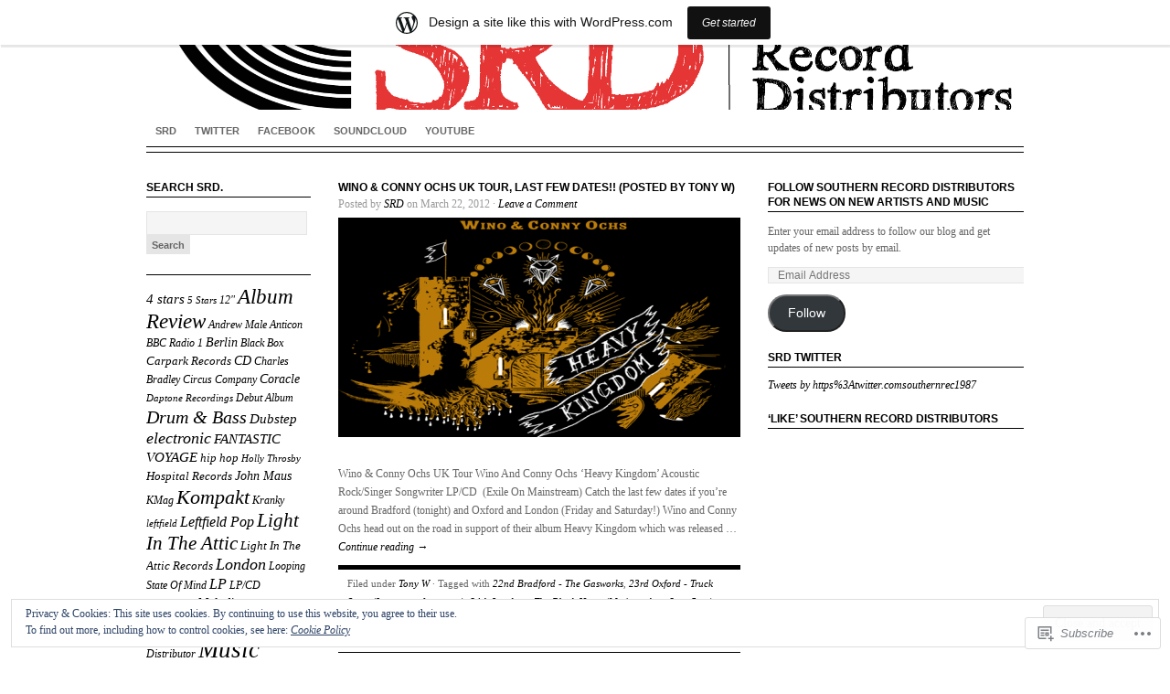

--- FILE ---
content_type: text/html; charset=UTF-8
request_url: https://southernrecorddistributors.wordpress.com/tag/exile-on-mainstream/
body_size: 28744
content:
<!DOCTYPE html PUBLIC "-//W3C//DTD XHTML 1.0 Transitional//EN" "http://www.w3.org/TR/xhtml1/DTD/xhtml1-transitional.dtd">
<html xmlns="http://www.w3.org/1999/xhtml" lang="en">
<head profile="http://gmpg.org/xfn/11">
<meta http-equiv="Content-Type" content="text/html; charset=UTF-8" />
<title>Exile On Mainstream | </title>
<link rel="pingback" href="https://southernrecorddistributors.wordpress.com/xmlrpc.php" />

<meta name='robots' content='max-image-preview:large' />
<link rel='dns-prefetch' href='//s0.wp.com' />
<link rel='dns-prefetch' href='//af.pubmine.com' />
<link rel="alternate" type="application/rss+xml" title=" &raquo; Feed" href="https://southernrecorddistributors.wordpress.com/feed/" />
<link rel="alternate" type="application/rss+xml" title=" &raquo; Comments Feed" href="https://southernrecorddistributors.wordpress.com/comments/feed/" />
<link rel="alternate" type="application/rss+xml" title=" &raquo; Exile On Mainstream Tag Feed" href="https://southernrecorddistributors.wordpress.com/tag/exile-on-mainstream/feed/" />
	<script type="text/javascript">
		/* <![CDATA[ */
		function addLoadEvent(func) {
			var oldonload = window.onload;
			if (typeof window.onload != 'function') {
				window.onload = func;
			} else {
				window.onload = function () {
					oldonload();
					func();
				}
			}
		}
		/* ]]> */
	</script>
	<link crossorigin='anonymous' rel='stylesheet' id='all-css-0-1' href='/_static/??-eJxtjEsOwjAMRC9EMBUoiAXiLG6wojTOR7WjiNuTdoGEYDkz7w30alzJSlkhNVO5+ZAFenh6UgFqYy0xkGHsoJQqo5KA6Ivp6EQO8P+AQxzYQlrRRbOnH3zm4j9CwjWShuzNjCsM9LvZ5Ee6T1c72cvpZs/LG8VZRLg=&cssminify=yes' type='text/css' media='all' />
<style id='wp-emoji-styles-inline-css'>

	img.wp-smiley, img.emoji {
		display: inline !important;
		border: none !important;
		box-shadow: none !important;
		height: 1em !important;
		width: 1em !important;
		margin: 0 0.07em !important;
		vertical-align: -0.1em !important;
		background: none !important;
		padding: 0 !important;
	}
/*# sourceURL=wp-emoji-styles-inline-css */
</style>
<link crossorigin='anonymous' rel='stylesheet' id='all-css-2-1' href='/wp-content/plugins/gutenberg-core/v22.4.2/build/styles/block-library/style.min.css?m=1769608164i&cssminify=yes' type='text/css' media='all' />
<style id='wp-block-library-inline-css'>
.has-text-align-justify {
	text-align:justify;
}
.has-text-align-justify{text-align:justify;}

/*# sourceURL=wp-block-library-inline-css */
</style><style id='global-styles-inline-css'>
:root{--wp--preset--aspect-ratio--square: 1;--wp--preset--aspect-ratio--4-3: 4/3;--wp--preset--aspect-ratio--3-4: 3/4;--wp--preset--aspect-ratio--3-2: 3/2;--wp--preset--aspect-ratio--2-3: 2/3;--wp--preset--aspect-ratio--16-9: 16/9;--wp--preset--aspect-ratio--9-16: 9/16;--wp--preset--color--black: #000000;--wp--preset--color--cyan-bluish-gray: #abb8c3;--wp--preset--color--white: #ffffff;--wp--preset--color--pale-pink: #f78da7;--wp--preset--color--vivid-red: #cf2e2e;--wp--preset--color--luminous-vivid-orange: #ff6900;--wp--preset--color--luminous-vivid-amber: #fcb900;--wp--preset--color--light-green-cyan: #7bdcb5;--wp--preset--color--vivid-green-cyan: #00d084;--wp--preset--color--pale-cyan-blue: #8ed1fc;--wp--preset--color--vivid-cyan-blue: #0693e3;--wp--preset--color--vivid-purple: #9b51e0;--wp--preset--gradient--vivid-cyan-blue-to-vivid-purple: linear-gradient(135deg,rgb(6,147,227) 0%,rgb(155,81,224) 100%);--wp--preset--gradient--light-green-cyan-to-vivid-green-cyan: linear-gradient(135deg,rgb(122,220,180) 0%,rgb(0,208,130) 100%);--wp--preset--gradient--luminous-vivid-amber-to-luminous-vivid-orange: linear-gradient(135deg,rgb(252,185,0) 0%,rgb(255,105,0) 100%);--wp--preset--gradient--luminous-vivid-orange-to-vivid-red: linear-gradient(135deg,rgb(255,105,0) 0%,rgb(207,46,46) 100%);--wp--preset--gradient--very-light-gray-to-cyan-bluish-gray: linear-gradient(135deg,rgb(238,238,238) 0%,rgb(169,184,195) 100%);--wp--preset--gradient--cool-to-warm-spectrum: linear-gradient(135deg,rgb(74,234,220) 0%,rgb(151,120,209) 20%,rgb(207,42,186) 40%,rgb(238,44,130) 60%,rgb(251,105,98) 80%,rgb(254,248,76) 100%);--wp--preset--gradient--blush-light-purple: linear-gradient(135deg,rgb(255,206,236) 0%,rgb(152,150,240) 100%);--wp--preset--gradient--blush-bordeaux: linear-gradient(135deg,rgb(254,205,165) 0%,rgb(254,45,45) 50%,rgb(107,0,62) 100%);--wp--preset--gradient--luminous-dusk: linear-gradient(135deg,rgb(255,203,112) 0%,rgb(199,81,192) 50%,rgb(65,88,208) 100%);--wp--preset--gradient--pale-ocean: linear-gradient(135deg,rgb(255,245,203) 0%,rgb(182,227,212) 50%,rgb(51,167,181) 100%);--wp--preset--gradient--electric-grass: linear-gradient(135deg,rgb(202,248,128) 0%,rgb(113,206,126) 100%);--wp--preset--gradient--midnight: linear-gradient(135deg,rgb(2,3,129) 0%,rgb(40,116,252) 100%);--wp--preset--font-size--small: 13px;--wp--preset--font-size--medium: 20px;--wp--preset--font-size--large: 36px;--wp--preset--font-size--x-large: 42px;--wp--preset--font-family--albert-sans: 'Albert Sans', sans-serif;--wp--preset--font-family--alegreya: Alegreya, serif;--wp--preset--font-family--arvo: Arvo, serif;--wp--preset--font-family--bodoni-moda: 'Bodoni Moda', serif;--wp--preset--font-family--bricolage-grotesque: 'Bricolage Grotesque', sans-serif;--wp--preset--font-family--cabin: Cabin, sans-serif;--wp--preset--font-family--chivo: Chivo, sans-serif;--wp--preset--font-family--commissioner: Commissioner, sans-serif;--wp--preset--font-family--cormorant: Cormorant, serif;--wp--preset--font-family--courier-prime: 'Courier Prime', monospace;--wp--preset--font-family--crimson-pro: 'Crimson Pro', serif;--wp--preset--font-family--dm-mono: 'DM Mono', monospace;--wp--preset--font-family--dm-sans: 'DM Sans', sans-serif;--wp--preset--font-family--dm-serif-display: 'DM Serif Display', serif;--wp--preset--font-family--domine: Domine, serif;--wp--preset--font-family--eb-garamond: 'EB Garamond', serif;--wp--preset--font-family--epilogue: Epilogue, sans-serif;--wp--preset--font-family--fahkwang: Fahkwang, sans-serif;--wp--preset--font-family--figtree: Figtree, sans-serif;--wp--preset--font-family--fira-sans: 'Fira Sans', sans-serif;--wp--preset--font-family--fjalla-one: 'Fjalla One', sans-serif;--wp--preset--font-family--fraunces: Fraunces, serif;--wp--preset--font-family--gabarito: Gabarito, system-ui;--wp--preset--font-family--ibm-plex-mono: 'IBM Plex Mono', monospace;--wp--preset--font-family--ibm-plex-sans: 'IBM Plex Sans', sans-serif;--wp--preset--font-family--ibarra-real-nova: 'Ibarra Real Nova', serif;--wp--preset--font-family--instrument-serif: 'Instrument Serif', serif;--wp--preset--font-family--inter: Inter, sans-serif;--wp--preset--font-family--josefin-sans: 'Josefin Sans', sans-serif;--wp--preset--font-family--jost: Jost, sans-serif;--wp--preset--font-family--libre-baskerville: 'Libre Baskerville', serif;--wp--preset--font-family--libre-franklin: 'Libre Franklin', sans-serif;--wp--preset--font-family--literata: Literata, serif;--wp--preset--font-family--lora: Lora, serif;--wp--preset--font-family--merriweather: Merriweather, serif;--wp--preset--font-family--montserrat: Montserrat, sans-serif;--wp--preset--font-family--newsreader: Newsreader, serif;--wp--preset--font-family--noto-sans-mono: 'Noto Sans Mono', sans-serif;--wp--preset--font-family--nunito: Nunito, sans-serif;--wp--preset--font-family--open-sans: 'Open Sans', sans-serif;--wp--preset--font-family--overpass: Overpass, sans-serif;--wp--preset--font-family--pt-serif: 'PT Serif', serif;--wp--preset--font-family--petrona: Petrona, serif;--wp--preset--font-family--piazzolla: Piazzolla, serif;--wp--preset--font-family--playfair-display: 'Playfair Display', serif;--wp--preset--font-family--plus-jakarta-sans: 'Plus Jakarta Sans', sans-serif;--wp--preset--font-family--poppins: Poppins, sans-serif;--wp--preset--font-family--raleway: Raleway, sans-serif;--wp--preset--font-family--roboto: Roboto, sans-serif;--wp--preset--font-family--roboto-slab: 'Roboto Slab', serif;--wp--preset--font-family--rubik: Rubik, sans-serif;--wp--preset--font-family--rufina: Rufina, serif;--wp--preset--font-family--sora: Sora, sans-serif;--wp--preset--font-family--source-sans-3: 'Source Sans 3', sans-serif;--wp--preset--font-family--source-serif-4: 'Source Serif 4', serif;--wp--preset--font-family--space-mono: 'Space Mono', monospace;--wp--preset--font-family--syne: Syne, sans-serif;--wp--preset--font-family--texturina: Texturina, serif;--wp--preset--font-family--urbanist: Urbanist, sans-serif;--wp--preset--font-family--work-sans: 'Work Sans', sans-serif;--wp--preset--spacing--20: 0.44rem;--wp--preset--spacing--30: 0.67rem;--wp--preset--spacing--40: 1rem;--wp--preset--spacing--50: 1.5rem;--wp--preset--spacing--60: 2.25rem;--wp--preset--spacing--70: 3.38rem;--wp--preset--spacing--80: 5.06rem;--wp--preset--shadow--natural: 6px 6px 9px rgba(0, 0, 0, 0.2);--wp--preset--shadow--deep: 12px 12px 50px rgba(0, 0, 0, 0.4);--wp--preset--shadow--sharp: 6px 6px 0px rgba(0, 0, 0, 0.2);--wp--preset--shadow--outlined: 6px 6px 0px -3px rgb(255, 255, 255), 6px 6px rgb(0, 0, 0);--wp--preset--shadow--crisp: 6px 6px 0px rgb(0, 0, 0);}:where(body) { margin: 0; }:where(.is-layout-flex){gap: 0.5em;}:where(.is-layout-grid){gap: 0.5em;}body .is-layout-flex{display: flex;}.is-layout-flex{flex-wrap: wrap;align-items: center;}.is-layout-flex > :is(*, div){margin: 0;}body .is-layout-grid{display: grid;}.is-layout-grid > :is(*, div){margin: 0;}body{padding-top: 0px;padding-right: 0px;padding-bottom: 0px;padding-left: 0px;}:root :where(.wp-element-button, .wp-block-button__link){background-color: #32373c;border-width: 0;color: #fff;font-family: inherit;font-size: inherit;font-style: inherit;font-weight: inherit;letter-spacing: inherit;line-height: inherit;padding-top: calc(0.667em + 2px);padding-right: calc(1.333em + 2px);padding-bottom: calc(0.667em + 2px);padding-left: calc(1.333em + 2px);text-decoration: none;text-transform: inherit;}.has-black-color{color: var(--wp--preset--color--black) !important;}.has-cyan-bluish-gray-color{color: var(--wp--preset--color--cyan-bluish-gray) !important;}.has-white-color{color: var(--wp--preset--color--white) !important;}.has-pale-pink-color{color: var(--wp--preset--color--pale-pink) !important;}.has-vivid-red-color{color: var(--wp--preset--color--vivid-red) !important;}.has-luminous-vivid-orange-color{color: var(--wp--preset--color--luminous-vivid-orange) !important;}.has-luminous-vivid-amber-color{color: var(--wp--preset--color--luminous-vivid-amber) !important;}.has-light-green-cyan-color{color: var(--wp--preset--color--light-green-cyan) !important;}.has-vivid-green-cyan-color{color: var(--wp--preset--color--vivid-green-cyan) !important;}.has-pale-cyan-blue-color{color: var(--wp--preset--color--pale-cyan-blue) !important;}.has-vivid-cyan-blue-color{color: var(--wp--preset--color--vivid-cyan-blue) !important;}.has-vivid-purple-color{color: var(--wp--preset--color--vivid-purple) !important;}.has-black-background-color{background-color: var(--wp--preset--color--black) !important;}.has-cyan-bluish-gray-background-color{background-color: var(--wp--preset--color--cyan-bluish-gray) !important;}.has-white-background-color{background-color: var(--wp--preset--color--white) !important;}.has-pale-pink-background-color{background-color: var(--wp--preset--color--pale-pink) !important;}.has-vivid-red-background-color{background-color: var(--wp--preset--color--vivid-red) !important;}.has-luminous-vivid-orange-background-color{background-color: var(--wp--preset--color--luminous-vivid-orange) !important;}.has-luminous-vivid-amber-background-color{background-color: var(--wp--preset--color--luminous-vivid-amber) !important;}.has-light-green-cyan-background-color{background-color: var(--wp--preset--color--light-green-cyan) !important;}.has-vivid-green-cyan-background-color{background-color: var(--wp--preset--color--vivid-green-cyan) !important;}.has-pale-cyan-blue-background-color{background-color: var(--wp--preset--color--pale-cyan-blue) !important;}.has-vivid-cyan-blue-background-color{background-color: var(--wp--preset--color--vivid-cyan-blue) !important;}.has-vivid-purple-background-color{background-color: var(--wp--preset--color--vivid-purple) !important;}.has-black-border-color{border-color: var(--wp--preset--color--black) !important;}.has-cyan-bluish-gray-border-color{border-color: var(--wp--preset--color--cyan-bluish-gray) !important;}.has-white-border-color{border-color: var(--wp--preset--color--white) !important;}.has-pale-pink-border-color{border-color: var(--wp--preset--color--pale-pink) !important;}.has-vivid-red-border-color{border-color: var(--wp--preset--color--vivid-red) !important;}.has-luminous-vivid-orange-border-color{border-color: var(--wp--preset--color--luminous-vivid-orange) !important;}.has-luminous-vivid-amber-border-color{border-color: var(--wp--preset--color--luminous-vivid-amber) !important;}.has-light-green-cyan-border-color{border-color: var(--wp--preset--color--light-green-cyan) !important;}.has-vivid-green-cyan-border-color{border-color: var(--wp--preset--color--vivid-green-cyan) !important;}.has-pale-cyan-blue-border-color{border-color: var(--wp--preset--color--pale-cyan-blue) !important;}.has-vivid-cyan-blue-border-color{border-color: var(--wp--preset--color--vivid-cyan-blue) !important;}.has-vivid-purple-border-color{border-color: var(--wp--preset--color--vivid-purple) !important;}.has-vivid-cyan-blue-to-vivid-purple-gradient-background{background: var(--wp--preset--gradient--vivid-cyan-blue-to-vivid-purple) !important;}.has-light-green-cyan-to-vivid-green-cyan-gradient-background{background: var(--wp--preset--gradient--light-green-cyan-to-vivid-green-cyan) !important;}.has-luminous-vivid-amber-to-luminous-vivid-orange-gradient-background{background: var(--wp--preset--gradient--luminous-vivid-amber-to-luminous-vivid-orange) !important;}.has-luminous-vivid-orange-to-vivid-red-gradient-background{background: var(--wp--preset--gradient--luminous-vivid-orange-to-vivid-red) !important;}.has-very-light-gray-to-cyan-bluish-gray-gradient-background{background: var(--wp--preset--gradient--very-light-gray-to-cyan-bluish-gray) !important;}.has-cool-to-warm-spectrum-gradient-background{background: var(--wp--preset--gradient--cool-to-warm-spectrum) !important;}.has-blush-light-purple-gradient-background{background: var(--wp--preset--gradient--blush-light-purple) !important;}.has-blush-bordeaux-gradient-background{background: var(--wp--preset--gradient--blush-bordeaux) !important;}.has-luminous-dusk-gradient-background{background: var(--wp--preset--gradient--luminous-dusk) !important;}.has-pale-ocean-gradient-background{background: var(--wp--preset--gradient--pale-ocean) !important;}.has-electric-grass-gradient-background{background: var(--wp--preset--gradient--electric-grass) !important;}.has-midnight-gradient-background{background: var(--wp--preset--gradient--midnight) !important;}.has-small-font-size{font-size: var(--wp--preset--font-size--small) !important;}.has-medium-font-size{font-size: var(--wp--preset--font-size--medium) !important;}.has-large-font-size{font-size: var(--wp--preset--font-size--large) !important;}.has-x-large-font-size{font-size: var(--wp--preset--font-size--x-large) !important;}.has-albert-sans-font-family{font-family: var(--wp--preset--font-family--albert-sans) !important;}.has-alegreya-font-family{font-family: var(--wp--preset--font-family--alegreya) !important;}.has-arvo-font-family{font-family: var(--wp--preset--font-family--arvo) !important;}.has-bodoni-moda-font-family{font-family: var(--wp--preset--font-family--bodoni-moda) !important;}.has-bricolage-grotesque-font-family{font-family: var(--wp--preset--font-family--bricolage-grotesque) !important;}.has-cabin-font-family{font-family: var(--wp--preset--font-family--cabin) !important;}.has-chivo-font-family{font-family: var(--wp--preset--font-family--chivo) !important;}.has-commissioner-font-family{font-family: var(--wp--preset--font-family--commissioner) !important;}.has-cormorant-font-family{font-family: var(--wp--preset--font-family--cormorant) !important;}.has-courier-prime-font-family{font-family: var(--wp--preset--font-family--courier-prime) !important;}.has-crimson-pro-font-family{font-family: var(--wp--preset--font-family--crimson-pro) !important;}.has-dm-mono-font-family{font-family: var(--wp--preset--font-family--dm-mono) !important;}.has-dm-sans-font-family{font-family: var(--wp--preset--font-family--dm-sans) !important;}.has-dm-serif-display-font-family{font-family: var(--wp--preset--font-family--dm-serif-display) !important;}.has-domine-font-family{font-family: var(--wp--preset--font-family--domine) !important;}.has-eb-garamond-font-family{font-family: var(--wp--preset--font-family--eb-garamond) !important;}.has-epilogue-font-family{font-family: var(--wp--preset--font-family--epilogue) !important;}.has-fahkwang-font-family{font-family: var(--wp--preset--font-family--fahkwang) !important;}.has-figtree-font-family{font-family: var(--wp--preset--font-family--figtree) !important;}.has-fira-sans-font-family{font-family: var(--wp--preset--font-family--fira-sans) !important;}.has-fjalla-one-font-family{font-family: var(--wp--preset--font-family--fjalla-one) !important;}.has-fraunces-font-family{font-family: var(--wp--preset--font-family--fraunces) !important;}.has-gabarito-font-family{font-family: var(--wp--preset--font-family--gabarito) !important;}.has-ibm-plex-mono-font-family{font-family: var(--wp--preset--font-family--ibm-plex-mono) !important;}.has-ibm-plex-sans-font-family{font-family: var(--wp--preset--font-family--ibm-plex-sans) !important;}.has-ibarra-real-nova-font-family{font-family: var(--wp--preset--font-family--ibarra-real-nova) !important;}.has-instrument-serif-font-family{font-family: var(--wp--preset--font-family--instrument-serif) !important;}.has-inter-font-family{font-family: var(--wp--preset--font-family--inter) !important;}.has-josefin-sans-font-family{font-family: var(--wp--preset--font-family--josefin-sans) !important;}.has-jost-font-family{font-family: var(--wp--preset--font-family--jost) !important;}.has-libre-baskerville-font-family{font-family: var(--wp--preset--font-family--libre-baskerville) !important;}.has-libre-franklin-font-family{font-family: var(--wp--preset--font-family--libre-franklin) !important;}.has-literata-font-family{font-family: var(--wp--preset--font-family--literata) !important;}.has-lora-font-family{font-family: var(--wp--preset--font-family--lora) !important;}.has-merriweather-font-family{font-family: var(--wp--preset--font-family--merriweather) !important;}.has-montserrat-font-family{font-family: var(--wp--preset--font-family--montserrat) !important;}.has-newsreader-font-family{font-family: var(--wp--preset--font-family--newsreader) !important;}.has-noto-sans-mono-font-family{font-family: var(--wp--preset--font-family--noto-sans-mono) !important;}.has-nunito-font-family{font-family: var(--wp--preset--font-family--nunito) !important;}.has-open-sans-font-family{font-family: var(--wp--preset--font-family--open-sans) !important;}.has-overpass-font-family{font-family: var(--wp--preset--font-family--overpass) !important;}.has-pt-serif-font-family{font-family: var(--wp--preset--font-family--pt-serif) !important;}.has-petrona-font-family{font-family: var(--wp--preset--font-family--petrona) !important;}.has-piazzolla-font-family{font-family: var(--wp--preset--font-family--piazzolla) !important;}.has-playfair-display-font-family{font-family: var(--wp--preset--font-family--playfair-display) !important;}.has-plus-jakarta-sans-font-family{font-family: var(--wp--preset--font-family--plus-jakarta-sans) !important;}.has-poppins-font-family{font-family: var(--wp--preset--font-family--poppins) !important;}.has-raleway-font-family{font-family: var(--wp--preset--font-family--raleway) !important;}.has-roboto-font-family{font-family: var(--wp--preset--font-family--roboto) !important;}.has-roboto-slab-font-family{font-family: var(--wp--preset--font-family--roboto-slab) !important;}.has-rubik-font-family{font-family: var(--wp--preset--font-family--rubik) !important;}.has-rufina-font-family{font-family: var(--wp--preset--font-family--rufina) !important;}.has-sora-font-family{font-family: var(--wp--preset--font-family--sora) !important;}.has-source-sans-3-font-family{font-family: var(--wp--preset--font-family--source-sans-3) !important;}.has-source-serif-4-font-family{font-family: var(--wp--preset--font-family--source-serif-4) !important;}.has-space-mono-font-family{font-family: var(--wp--preset--font-family--space-mono) !important;}.has-syne-font-family{font-family: var(--wp--preset--font-family--syne) !important;}.has-texturina-font-family{font-family: var(--wp--preset--font-family--texturina) !important;}.has-urbanist-font-family{font-family: var(--wp--preset--font-family--urbanist) !important;}.has-work-sans-font-family{font-family: var(--wp--preset--font-family--work-sans) !important;}
/*# sourceURL=global-styles-inline-css */
</style>

<style id='classic-theme-styles-inline-css'>
.wp-block-button__link{background-color:#32373c;border-radius:9999px;box-shadow:none;color:#fff;font-size:1.125em;padding:calc(.667em + 2px) calc(1.333em + 2px);text-decoration:none}.wp-block-file__button{background:#32373c;color:#fff}.wp-block-accordion-heading{margin:0}.wp-block-accordion-heading__toggle{background-color:inherit!important;color:inherit!important}.wp-block-accordion-heading__toggle:not(:focus-visible){outline:none}.wp-block-accordion-heading__toggle:focus,.wp-block-accordion-heading__toggle:hover{background-color:inherit!important;border:none;box-shadow:none;color:inherit;padding:var(--wp--preset--spacing--20,1em) 0;text-decoration:none}.wp-block-accordion-heading__toggle:focus-visible{outline:auto;outline-offset:0}
/*# sourceURL=/wp-content/plugins/gutenberg-core/v22.4.2/build/styles/block-library/classic.min.css */
</style>
<link crossorigin='anonymous' rel='stylesheet' id='all-css-4-1' href='/_static/??-eJx9j90KwjAMRl/INGyK3Y34LK4Ls9p2pUmdvr2dwx9w7CaEcM73ERwjmCEIBcHocm8DoxlaN5grY62qRlXA1kdHkOimdthZlg8BLA9HyjBv8CfIZ/hmJSp3H08yEZ46eyJHvmBr2mi7nqTo/N5B6L6uxFIDbRsTMUOZ3mYPci5d/OfNZ4y5RZaUjeREuPzMImqDmXF41U7S0R8qva+3Ta21vjwBZHB/9w==&cssminify=yes' type='text/css' media='all' />
<style id='jetpack_facebook_likebox-inline-css'>
.widget_facebook_likebox {
	overflow: hidden;
}

/*# sourceURL=/wp-content/mu-plugins/jetpack-plugin/sun/modules/widgets/facebook-likebox/style.css */
</style>
<link crossorigin='anonymous' rel='stylesheet' id='all-css-6-1' href='/_static/??-eJzTLy/QTc7PK0nNK9HPLdUtyClNz8wr1i9KTcrJTwcy0/WTi5G5ekCujj52Temp+bo5+cmJJZn5eSgc3bScxMwikFb7XFtDE1NLExMLc0OTLACohS2q&cssminify=yes' type='text/css' media='all' />
<link crossorigin='anonymous' rel='stylesheet' id='print-css-7-1' href='/wp-content/mu-plugins/global-print/global-print.css?m=1465851035i&cssminify=yes' type='text/css' media='print' />
<style id='jetpack-global-styles-frontend-style-inline-css'>
:root { --font-headings: unset; --font-base: unset; --font-headings-default: -apple-system,BlinkMacSystemFont,"Segoe UI",Roboto,Oxygen-Sans,Ubuntu,Cantarell,"Helvetica Neue",sans-serif; --font-base-default: -apple-system,BlinkMacSystemFont,"Segoe UI",Roboto,Oxygen-Sans,Ubuntu,Cantarell,"Helvetica Neue",sans-serif;}
/*# sourceURL=jetpack-global-styles-frontend-style-inline-css */
</style>
<link crossorigin='anonymous' rel='stylesheet' id='all-css-10-1' href='/_static/??-eJyNjcsKAjEMRX/IGtQZBxfip0hMS9sxTYppGfx7H7gRN+7ugcs5sFRHKi1Ig9Jd5R6zGMyhVaTrh8G6QFHfORhYwlvw6P39PbPENZmt4G/ROQuBKWVkxxrVvuBH1lIoz2waILJekF+HUzlupnG3nQ77YZwfuRJIaQ==&cssminify=yes' type='text/css' media='all' />
<script type="text/javascript" id="wpcom-actionbar-placeholder-js-extra">
/* <![CDATA[ */
var actionbardata = {"siteID":"19944762","postID":"0","siteURL":"https://southernrecorddistributors.wordpress.com","xhrURL":"https://southernrecorddistributors.wordpress.com/wp-admin/admin-ajax.php","nonce":"0d14b81b3d","isLoggedIn":"","statusMessage":"","subsEmailDefault":"instantly","proxyScriptUrl":"https://s0.wp.com/wp-content/js/wpcom-proxy-request.js?m=1513050504i&amp;ver=20211021","i18n":{"followedText":"New posts from this site will now appear in your \u003Ca href=\"https://wordpress.com/reader\"\u003EReader\u003C/a\u003E","foldBar":"Collapse this bar","unfoldBar":"Expand this bar","shortLinkCopied":"Shortlink copied to clipboard."}};
//# sourceURL=wpcom-actionbar-placeholder-js-extra
/* ]]> */
</script>
<script type="text/javascript" id="jetpack-mu-wpcom-settings-js-before">
/* <![CDATA[ */
var JETPACK_MU_WPCOM_SETTINGS = {"assetsUrl":"https://s0.wp.com/wp-content/mu-plugins/jetpack-mu-wpcom-plugin/sun/jetpack_vendor/automattic/jetpack-mu-wpcom/src/build/"};
//# sourceURL=jetpack-mu-wpcom-settings-js-before
/* ]]> */
</script>
<script crossorigin='anonymous' type='text/javascript'  src='/_static/??-eJyFjUsOwjAMRC9EmlLEb4E4CmoTE1IlTrAd2t6eVoCE2LCaxbx5o4esTEIBFN2zpiAqUxqnqueVnjuPJhQLvJT9vQBN76iix7+Qit5RK/ANf97kBnGe5NJpFipGCsEi8JDRXf14ER+gc7+zLiSncijOI+shkW0tKxNa5te/iVk/miUUJlTOZpoV53ha75t6u6l3h2P/BGxQWoU='></script>
<script type="text/javascript" id="rlt-proxy-js-after">
/* <![CDATA[ */
	rltInitialize( {"token":null,"iframeOrigins":["https:\/\/widgets.wp.com"]} );
//# sourceURL=rlt-proxy-js-after
/* ]]> */
</script>
<link rel="EditURI" type="application/rsd+xml" title="RSD" href="https://southernrecorddistributors.wordpress.com/xmlrpc.php?rsd" />
<meta name="generator" content="WordPress.com" />

<!-- Jetpack Open Graph Tags -->
<meta property="og:type" content="website" />
<meta property="og:title" content="Exile On Mainstream" />
<meta property="og:url" content="https://southernrecorddistributors.wordpress.com/tag/exile-on-mainstream/" />
<meta property="og:image" content="https://s0.wp.com/i/blank.jpg?m=1383295312i" />
<meta property="og:image:width" content="200" />
<meta property="og:image:height" content="200" />
<meta property="og:image:alt" content="" />
<meta property="og:locale" content="en_US" />
<meta property="fb:app_id" content="249643311490" />

<!-- End Jetpack Open Graph Tags -->
<link rel="shortcut icon" type="image/x-icon" href="https://s0.wp.com/i/favicon.ico?m=1713425267i" sizes="16x16 24x24 32x32 48x48" />
<link rel="icon" type="image/x-icon" href="https://s0.wp.com/i/favicon.ico?m=1713425267i" sizes="16x16 24x24 32x32 48x48" />
<link rel="apple-touch-icon" href="https://s0.wp.com/i/webclip.png?m=1713868326i" />
<link rel='openid.server' href='https://southernrecorddistributors.wordpress.com/?openidserver=1' />
<link rel='openid.delegate' href='https://southernrecorddistributors.wordpress.com/' />
<link rel="search" type="application/opensearchdescription+xml" href="https://southernrecorddistributors.wordpress.com/osd.xml" title="" />
<link rel="search" type="application/opensearchdescription+xml" href="https://s1.wp.com/opensearch.xml" title="WordPress.com" />
<meta name="theme-color" content="#ffffff" />
		<style id="wpcom-hotfix-masterbar-style">
			@media screen and (min-width: 783px) {
				#wpadminbar .quicklinks li#wp-admin-bar-my-account.with-avatar > a img {
					margin-top: 5px;
				}
			}
		</style>
		<script type="text/javascript" id="webfont-output">
  
  WebFontConfig = {"typekit":{"id":"xws3htt"}};
  (function() {
    var wf = document.createElement('script');
    wf.src = ('https:' == document.location.protocol ? 'https' : 'http') +
      '://ajax.googleapis.com/ajax/libs/webfont/1/webfont.js';
    wf.type = 'text/javascript';
    wf.async = 'true';
    var s = document.getElementsByTagName('script')[0];
    s.parentNode.insertBefore(wf, s);
	})();
</script><meta name="description" content="Posts about Exile On Mainstream written by SRD" />
	<style type="text/css">
				#header h1 a, #header h1 a:visited {
			background: url(https://southernrecorddistributors.wordpress.com/wp-content/uploads/2016/06/cropped-srd_logo_blog2.png) no-repeat top;
		}
		
				#header h1 a span {
			text-indent: -1000em !important;
		}
			</style>
	<style type="text/css" id="custom-background-css">
body.custom-background { background-color: #ffffff; }
</style>
	<script type="text/javascript">
/* <![CDATA[ */
var wa_client = {}; wa_client.cmd = []; wa_client.config = { 'blog_id': 19944762, 'blog_language': 'en', 'is_wordads': false, 'hosting_type': 0, 'afp_account_id': null, 'afp_host_id': 5038568878849053, 'theme': 'pub/structure', '_': { 'title': 'Advertisement', 'privacy_settings': 'Privacy Settings' }, 'formats': [ 'belowpost', 'bottom_sticky', 'sidebar_sticky_right', 'sidebar', 'gutenberg_rectangle', 'gutenberg_leaderboard', 'gutenberg_mobile_leaderboard', 'gutenberg_skyscraper' ] };
/* ]]> */
</script>
		<script type="text/javascript">

			window.doNotSellCallback = function() {

				var linkElements = [
					'a[href="https://wordpress.com/?ref=footer_blog"]',
					'a[href="https://wordpress.com/?ref=footer_website"]',
					'a[href="https://wordpress.com/?ref=vertical_footer"]',
					'a[href^="https://wordpress.com/?ref=footer_segment_"]',
				].join(',');

				var dnsLink = document.createElement( 'a' );
				dnsLink.href = 'https://wordpress.com/advertising-program-optout/';
				dnsLink.classList.add( 'do-not-sell-link' );
				dnsLink.rel = 'nofollow';
				dnsLink.style.marginLeft = '0.5em';
				dnsLink.textContent = 'Do Not Sell or Share My Personal Information';

				var creditLinks = document.querySelectorAll( linkElements );

				if ( 0 === creditLinks.length ) {
					return false;
				}

				Array.prototype.forEach.call( creditLinks, function( el ) {
					el.insertAdjacentElement( 'afterend', dnsLink );
				});

				return true;
			};

		</script>
		<script type="text/javascript">
	window.google_analytics_uacct = "UA-52447-2";
</script>

<script type="text/javascript">
	var _gaq = _gaq || [];
	_gaq.push(['_setAccount', 'UA-52447-2']);
	_gaq.push(['_gat._anonymizeIp']);
	_gaq.push(['_setDomainName', 'wordpress.com']);
	_gaq.push(['_initData']);
	_gaq.push(['_trackPageview']);

	(function() {
		var ga = document.createElement('script'); ga.type = 'text/javascript'; ga.async = true;
		ga.src = ('https:' == document.location.protocol ? 'https://ssl' : 'http://www') + '.google-analytics.com/ga.js';
		(document.getElementsByTagName('head')[0] || document.getElementsByTagName('body')[0]).appendChild(ga);
	})();
</script>

<script type="text/javascript">
/* <![CDATA[ */
	var $j = jQuery.noConflict();

	$j(document).ready(function() {
		$j('ul.ot-menu').superfish();
	});
/* ]]> */
</script>

<link crossorigin='anonymous' rel='stylesheet' id='all-css-0-3' href='/_static/??-eJyVjssKwkAMRX/INowP1IX4KdKmg6SdScJkQn+/FR/gTpfncjhcmLVB4Rq5QvZGk9+JDcZYtcPpxWDOcCNG6JPgZGAzaSwtmm3g50CWwVM0wK6IW0wf5z382XseckrDir1hIa0kq/tFbSZ+hK/5Eo6H3fkU9mE7Lr2lXSA=&cssminify=yes' type='text/css' media='all' />
</head>

<body class="archive tag tag-exile-on-mainstream tag-1854420 custom-background wp-theme-pubstructure customizer-styles-applied jetpack-reblog-enabled has-marketing-bar has-marketing-bar-theme-structure">

<div id="wrap">
		<div id="header">

		<div class="headerleft">
			<h1 id="title"><a href="https://southernrecorddistributors.wordpress.com/" title="Home"><span id="sitename"></span></a></h1>
		</div>

				<div class="headerright">
			<form id="searchformheader" method="get" action="https://southernrecorddistributors.wordpress.com">
				<input type="text" value="Type here and press enter to search" name="s" id="searchbox" onfocus="if (this.value == 'Type here and press enter to search') {this.value = '';}" onblur="if (this.value == '') {this.value = 'Type here and press enter to search';}" />
				<input type="hidden" id="searchbutton" value="Go" />
			</form>

			<div id="navicons">

			
								<a href="http://twitter.com/_SRD ">
					<img class="navicon" src="https://s0.wp.com/wp-content/themes/pub/structure/images/twitter_icon.png?m=1391152240i" title="Twitter" alt="Twitter" />
				</a>
				
								<a href="http://www.facebook.com/pages/SRD-Southern-Record-Distributors/166011013444230 ">
					<img class="navicon" src="https://s0.wp.com/wp-content/themes/pub/structure/images/facebook_icon.png?m=1391152240i" title="Facebook" alt="Facebook" />
				</a>
				
				<a href="https://southernrecorddistributors.wordpress.com/feed/">
					<img class="navicon" src="https://s0.wp.com/wp-content/themes/pub/structure/images/rss_icon.png?m=1391152240i" title="RSS feed" alt="RSS" />
				</a>

						</div>

		</div><!-- .headerright -->
			</div>

	<div class="navbar"><ul id="menu-southern-record-distributors" class="ot-menu"><li id="menu-item-5022" class="menu-item menu-item-type-custom menu-item-object-custom menu-item-5022"><a href="http://www.srd.co.uk">SRD</a></li>
<li id="menu-item-5023" class="menu-item menu-item-type-custom menu-item-object-custom menu-item-5023"><a href="https://twitter.com/southernrec1987">Twitter</a></li>
<li id="menu-item-5024" class="menu-item menu-item-type-custom menu-item-object-custom menu-item-5024"><a href="https://www.facebook.com/southernrec1987">Facebook</a></li>
<li id="menu-item-5026" class="menu-item menu-item-type-custom menu-item-object-custom menu-item-5026"><a href="https://soundcloud.com/southernrec1987">Soundcloud</a></li>
<li id="menu-item-5027" class="menu-item menu-item-type-custom menu-item-object-custom menu-item-5027"><a href="https://www.youtube.com/user/SouthernRecordDist">YouTube</a></li>
</ul></div>
	<div style="clear:both;"></div>

<div id="content">

	
<div id="sidebar_left">

	<ul>
		<li id="search-4" class="widget widget_search"><h4>Search SRD.</h4><form role="search" method="get" id="searchform" class="searchform" action="https://southernrecorddistributors.wordpress.com/">
				<div>
					<label class="screen-reader-text" for="s">Search for:</label>
					<input type="text" value="" name="s" id="s" />
					<input type="submit" id="searchsubmit" value="Search" />
				</div>
			</form></li>
<li id="wp_tag_cloud-2" class="widget wp_widget_tag_cloud"><h4></h4><a href="https://southernrecorddistributors.wordpress.com/tag/4-stars/" class="tag-cloud-link tag-link-66777 tag-link-position-1" style="font-size: 11.037735849057pt;" aria-label="4 stars (11 items)">4 stars</a>
<a href="https://southernrecorddistributors.wordpress.com/tag/5-stars/" class="tag-cloud-link tag-link-66779 tag-link-position-2" style="font-size: 8pt;" aria-label="5 Stars (6 items)">5 Stars</a>
<a href="https://southernrecorddistributors.wordpress.com/tag/12/" class="tag-cloud-link tag-link-54949 tag-link-position-3" style="font-size: 8.6603773584906pt;" aria-label="12&quot; (7 items)">12&quot;</a>
<a href="https://southernrecorddistributors.wordpress.com/tag/album-review/" class="tag-cloud-link tag-link-15902 tag-link-position-4" style="font-size: 17.11320754717pt;" aria-label="Album Review (34 items)">Album Review</a>
<a href="https://southernrecorddistributors.wordpress.com/tag/andrew-male/" class="tag-cloud-link tag-link-19213959 tag-link-position-5" style="font-size: 8.6603773584906pt;" aria-label="Andrew Male (7 items)">Andrew Male</a>
<a href="https://southernrecorddistributors.wordpress.com/tag/anticon/" class="tag-cloud-link tag-link-431105 tag-link-position-6" style="font-size: 9.3207547169811pt;" aria-label="Anticon (8 items)">Anticon</a>
<a href="https://southernrecorddistributors.wordpress.com/tag/bbc-radio-1/" class="tag-cloud-link tag-link-2987 tag-link-position-7" style="font-size: 8.6603773584906pt;" aria-label="BBC Radio 1 (7 items)">BBC Radio 1</a>
<a href="https://southernrecorddistributors.wordpress.com/tag/berlin/" class="tag-cloud-link tag-link-7977 tag-link-position-8" style="font-size: 10.509433962264pt;" aria-label="Berlin (10 items)">Berlin</a>
<a href="https://southernrecorddistributors.wordpress.com/tag/black-box/" class="tag-cloud-link tag-link-367345 tag-link-position-9" style="font-size: 8.6603773584906pt;" aria-label="Black Box (7 items)">Black Box</a>
<a href="https://southernrecorddistributors.wordpress.com/tag/carpark-records/" class="tag-cloud-link tag-link-4447205 tag-link-position-10" style="font-size: 9.9811320754717pt;" aria-label="Carpark Records (9 items)">Carpark Records</a>
<a href="https://southernrecorddistributors.wordpress.com/tag/cd/" class="tag-cloud-link tag-link-3729 tag-link-position-11" style="font-size: 10.509433962264pt;" aria-label="CD (10 items)">CD</a>
<a href="https://southernrecorddistributors.wordpress.com/tag/charles-bradley/" class="tag-cloud-link tag-link-9880636 tag-link-position-12" style="font-size: 8.6603773584906pt;" aria-label="Charles Bradley (7 items)">Charles Bradley</a>
<a href="https://southernrecorddistributors.wordpress.com/tag/circus-company/" class="tag-cloud-link tag-link-3123521 tag-link-position-13" style="font-size: 9.3207547169811pt;" aria-label="Circus Company (8 items)">Circus Company</a>
<a href="https://southernrecorddistributors.wordpress.com/tag/coracle/" class="tag-cloud-link tag-link-3236983 tag-link-position-14" style="font-size: 10.509433962264pt;" aria-label="Coracle (10 items)">Coracle</a>
<a href="https://southernrecorddistributors.wordpress.com/tag/daptone-recordings/" class="tag-cloud-link tag-link-64048907 tag-link-position-15" style="font-size: 8pt;" aria-label="Daptone Recordings (6 items)">Daptone Recordings</a>
<a href="https://southernrecorddistributors.wordpress.com/tag/debut-album/" class="tag-cloud-link tag-link-1315205 tag-link-position-16" style="font-size: 8.6603773584906pt;" aria-label="Debut Album (7 items)">Debut Album</a>
<a href="https://southernrecorddistributors.wordpress.com/tag/drum-bass/" class="tag-cloud-link tag-link-4727 tag-link-position-17" style="font-size: 14.735849056604pt;" aria-label="Drum &amp; Bass (22 items)">Drum &amp; Bass</a>
<a href="https://southernrecorddistributors.wordpress.com/tag/dubstep/" class="tag-cloud-link tag-link-206016 tag-link-position-18" style="font-size: 11.433962264151pt;" aria-label="Dubstep (12 items)">Dubstep</a>
<a href="https://southernrecorddistributors.wordpress.com/tag/electronic/" class="tag-cloud-link tag-link-22764 tag-link-position-19" style="font-size: 13.415094339623pt;" aria-label="electronic (17 items)">electronic</a>
<a href="https://southernrecorddistributors.wordpress.com/tag/fantastic-voyage/" class="tag-cloud-link tag-link-1614511 tag-link-position-20" style="font-size: 11.037735849057pt;" aria-label="FANTASTIC VOYAGE (11 items)">FANTASTIC VOYAGE</a>
<a href="https://southernrecorddistributors.wordpress.com/tag/hip-hop/" class="tag-cloud-link tag-link-31276 tag-link-position-21" style="font-size: 9.9811320754717pt;" aria-label="hip hop (9 items)">hip hop</a>
<a href="https://southernrecorddistributors.wordpress.com/tag/holly-throsby/" class="tag-cloud-link tag-link-3166472 tag-link-position-22" style="font-size: 8pt;" aria-label="Holly Throsby (6 items)">Holly Throsby</a>
<a href="https://southernrecorddistributors.wordpress.com/tag/hospital-records/" class="tag-cloud-link tag-link-1363776 tag-link-position-23" style="font-size: 9.9811320754717pt;" aria-label="Hospital Records (9 items)">Hospital Records</a>
<a href="https://southernrecorddistributors.wordpress.com/tag/john-maus/" class="tag-cloud-link tag-link-2207839 tag-link-position-24" style="font-size: 10.509433962264pt;" aria-label="John Maus (10 items)">John Maus</a>
<a href="https://southernrecorddistributors.wordpress.com/tag/kmag/" class="tag-cloud-link tag-link-3105105 tag-link-position-25" style="font-size: 8.6603773584906pt;" aria-label="KMag (7 items)">KMag</a>
<a href="https://southernrecorddistributors.wordpress.com/tag/kompakt/" class="tag-cloud-link tag-link-22083 tag-link-position-26" style="font-size: 16.320754716981pt;" aria-label="Kompakt (29 items)">Kompakt</a>
<a href="https://southernrecorddistributors.wordpress.com/tag/kranky/" class="tag-cloud-link tag-link-246624 tag-link-position-27" style="font-size: 9.3207547169811pt;" aria-label="Kranky (8 items)">Kranky</a>
<a href="https://southernrecorddistributors.wordpress.com/tag/leftfield/" class="tag-cloud-link tag-link-23293 tag-link-position-28" style="font-size: 8pt;" aria-label="leftfield (6 items)">leftfield</a>
<a href="https://southernrecorddistributors.wordpress.com/tag/leftfield-pop/" class="tag-cloud-link tag-link-64048903 tag-link-position-29" style="font-size: 12.358490566038pt;" aria-label="Leftfield Pop (14 items)">Leftfield Pop</a>
<a href="https://southernrecorddistributors.wordpress.com/tag/light-in-the-attic/" class="tag-cloud-link tag-link-1987196 tag-link-position-30" style="font-size: 15.396226415094pt;" aria-label="Light In The Attic (25 items)">Light In The Attic</a>
<a href="https://southernrecorddistributors.wordpress.com/tag/light-in-the-attic-records/" class="tag-cloud-link tag-link-1980277 tag-link-position-31" style="font-size: 9.9811320754717pt;" aria-label="Light In The Attic Records (9 items)">Light In The Attic Records</a>
<a href="https://southernrecorddistributors.wordpress.com/tag/london/" class="tag-cloud-link tag-link-1618 tag-link-position-32" style="font-size: 13.679245283019pt;" aria-label="London (18 items)">London</a>
<a href="https://southernrecorddistributors.wordpress.com/tag/looping-state-of-mind/" class="tag-cloud-link tag-link-62389233 tag-link-position-33" style="font-size: 8.6603773584906pt;" aria-label="Looping State Of Mind (7 items)">Looping State Of Mind</a>
<a href="https://southernrecorddistributors.wordpress.com/tag/lp/" class="tag-cloud-link tag-link-69031 tag-link-position-34" style="font-size: 11.962264150943pt;" aria-label="LP (13 items)">LP</a>
<a href="https://southernrecorddistributors.wordpress.com/tag/lpcd/" class="tag-cloud-link tag-link-35078138 tag-link-position-35" style="font-size: 8.6603773584906pt;" aria-label="LP/CD (7 items)">LP/CD</a>
<a href="https://southernrecorddistributors.wordpress.com/tag/manchester/" class="tag-cloud-link tag-link-38468 tag-link-position-36" style="font-size: 8pt;" aria-label="Manchester (6 items)">Manchester</a>
<a href="https://southernrecorddistributors.wordpress.com/tag/melodic/" class="tag-cloud-link tag-link-22884 tag-link-position-37" style="font-size: 10.509433962264pt;" aria-label="Melodic (10 items)">Melodic</a>
<a href="https://southernrecorddistributors.wordpress.com/tag/metalheadz/" class="tag-cloud-link tag-link-954889 tag-link-position-38" style="font-size: 8.6603773584906pt;" aria-label="Metalheadz (7 items)">Metalheadz</a>
<a href="https://southernrecorddistributors.wordpress.com/tag/mixmag/" class="tag-cloud-link tag-link-1921467 tag-link-position-39" style="font-size: 10.509433962264pt;" aria-label="Mixmag (10 items)">Mixmag</a>
<a href="https://southernrecorddistributors.wordpress.com/tag/mojo/" class="tag-cloud-link tag-link-7548 tag-link-position-40" style="font-size: 15.924528301887pt;" aria-label="MOJO (27 items)">MOJO</a>
<a href="https://southernrecorddistributors.wordpress.com/tag/music-distributor/" class="tag-cloud-link tag-link-22680832 tag-link-position-41" style="font-size: 9.3207547169811pt;" aria-label="Music Distributor (8 items)">Music Distributor</a>
<a href="https://southernrecorddistributors.wordpress.com/tag/music-distributors/" class="tag-cloud-link tag-link-5877549 tag-link-position-42" style="font-size: 19.88679245283pt;" aria-label="Music Distributors (55 items)">Music Distributors</a>
<a href="https://southernrecorddistributors.wordpress.com/tag/nicolas-jaar/" class="tag-cloud-link tag-link-15203305 tag-link-position-43" style="font-size: 9.9811320754717pt;" aria-label="Nicolas Jaar (9 items)">Nicolas Jaar</a>
<a href="https://southernrecorddistributors.wordpress.com/tag/nme/" class="tag-cloud-link tag-link-77875 tag-link-position-44" style="font-size: 13.943396226415pt;" aria-label="NME (19 items)">NME</a>
<a href="https://southernrecorddistributors.wordpress.com/tag/panda-bear/" class="tag-cloud-link tag-link-335116 tag-link-position-45" style="font-size: 10.509433962264pt;" aria-label="PANDA BEAR (10 items)">PANDA BEAR</a>
<a href="https://southernrecorddistributors.wordpress.com/tag/paris/" class="tag-cloud-link tag-link-8610 tag-link-position-46" style="font-size: 8.6603773584906pt;" aria-label="Paris (7 items)">Paris</a>
<a href="https://southernrecorddistributors.wordpress.com/tag/pitchfork/" class="tag-cloud-link tag-link-316996 tag-link-position-47" style="font-size: 14.735849056604pt;" aria-label="Pitchfork (22 items)">Pitchfork</a>
<a href="https://southernrecorddistributors.wordpress.com/tag/ram-records/" class="tag-cloud-link tag-link-9800886 tag-link-position-48" style="font-size: 11.962264150943pt;" aria-label="Ram Records (13 items)">Ram Records</a>
<a href="https://southernrecorddistributors.wordpress.com/tag/resident-advisor/" class="tag-cloud-link tag-link-839134 tag-link-position-49" style="font-size: 11.433962264151pt;" aria-label="RESIDENT ADVISOR (12 items)">RESIDENT ADVISOR</a>
<a href="https://southernrecorddistributors.wordpress.com/tag/sharon-jones-the-dap-kings/" class="tag-cloud-link tag-link-2298801 tag-link-position-50" style="font-size: 8pt;" aria-label="Sharon Jones &amp; the Dap-Kings (6 items)">Sharon Jones &amp; the Dap-Kings</a>
<a href="https://southernrecorddistributors.wordpress.com/tag/shogun-audio/" class="tag-cloud-link tag-link-7088727 tag-link-position-51" style="font-size: 9.9811320754717pt;" aria-label="Shogun Audio (9 items)">Shogun Audio</a>
<a href="https://southernrecorddistributors.wordpress.com/tag/singer-songwriter/" class="tag-cloud-link tag-link-154585 tag-link-position-52" style="font-size: 8.6603773584906pt;" aria-label="Singer-Songwriter (7 items)">Singer-Songwriter</a>
<a href="https://southernrecorddistributors.wordpress.com/tag/some-were-meant-for-sea/" class="tag-cloud-link tag-link-60024195 tag-link-position-53" style="font-size: 8.6603773584906pt;" aria-label="Some Were Meant For Sea (7 items)">Some Were Meant For Sea</a>
<a href="https://southernrecorddistributors.wordpress.com/tag/soul/" class="tag-cloud-link tag-link-15299 tag-link-position-54" style="font-size: 8pt;" aria-label="Soul (6 items)">Soul</a>
<a href="https://southernrecorddistributors.wordpress.com/tag/southern-lord/" class="tag-cloud-link tag-link-1201366 tag-link-position-55" style="font-size: 14.735849056604pt;" aria-label="Southern Lord (22 items)">Southern Lord</a>
<a href="https://southernrecorddistributors.wordpress.com/tag/southern-record-distributors/" class="tag-cloud-link tag-link-67976143 tag-link-position-56" style="font-size: 22pt;" aria-label="Southern Record Distributors (81 items)">Southern Record Distributors</a>
<a href="https://southernrecorddistributors.wordpress.com/tag/space-is-only-noise/" class="tag-cloud-link tag-link-47430683 tag-link-position-57" style="font-size: 8pt;" aria-label="Space Is Only Noise (6 items)">Space Is Only Noise</a>
<a href="https://southernrecorddistributors.wordpress.com/tag/techno/" class="tag-cloud-link tag-link-19502 tag-link-position-58" style="font-size: 10.509433962264pt;" aria-label="techno (10 items)">techno</a>
<a href="https://southernrecorddistributors.wordpress.com/tag/the-field/" class="tag-cloud-link tag-link-736983 tag-link-position-59" style="font-size: 9.9811320754717pt;" aria-label="The Field (9 items)">The Field</a>
<a href="https://southernrecorddistributors.wordpress.com/tag/the-guardian/" class="tag-cloud-link tag-link-97838 tag-link-position-60" style="font-size: 8.6603773584906pt;" aria-label="The Guardian (7 items)">The Guardian</a>
<a href="https://southernrecorddistributors.wordpress.com/tag/the-leaf-label/" class="tag-cloud-link tag-link-2032832 tag-link-position-61" style="font-size: 9.3207547169811pt;" aria-label="The Leaf Label (8 items)">The Leaf Label</a>
<a href="https://southernrecorddistributors.wordpress.com/tag/the-times/" class="tag-cloud-link tag-link-194594 tag-link-position-62" style="font-size: 8.6603773584906pt;" aria-label="The Times (7 items)">The Times</a>
<a href="https://southernrecorddistributors.wordpress.com/tag/tindersticks/" class="tag-cloud-link tag-link-358770 tag-link-position-63" style="font-size: 8pt;" aria-label="Tindersticks (6 items)">Tindersticks</a>
<a href="https://southernrecorddistributors.wordpress.com/tag/tiny-ruins/" class="tag-cloud-link tag-link-29918151 tag-link-position-64" style="font-size: 9.3207547169811pt;" aria-label="Tiny Ruins (8 items)">Tiny Ruins</a>
<a href="https://southernrecorddistributors.wordpress.com/tag/tomboy/" class="tag-cloud-link tag-link-306443 tag-link-position-65" style="font-size: 8pt;" aria-label="Tomboy (6 items)">Tomboy</a>
<a href="https://southernrecorddistributors.wordpress.com/tag/toro-y-moi/" class="tag-cloud-link tag-link-7368744 tag-link-position-66" style="font-size: 8.6603773584906pt;" aria-label="Toro y Moi (7 items)">Toro y Moi</a>
<a href="https://southernrecorddistributors.wordpress.com/tag/tri-angle/" class="tag-cloud-link tag-link-6082660 tag-link-position-67" style="font-size: 8pt;" aria-label="Tri-Angle (6 items)">Tri-Angle</a>
<a href="https://southernrecorddistributors.wordpress.com/tag/true-panther-sounds/" class="tag-cloud-link tag-link-12642857 tag-link-position-68" style="font-size: 8.6603773584906pt;" aria-label="True Panther Sounds (7 items)">True Panther Sounds</a>
<a href="https://southernrecorddistributors.wordpress.com/tag/tru-thoughts/" class="tag-cloud-link tag-link-1039285 tag-link-position-69" style="font-size: 11.962264150943pt;" aria-label="Tru Thoughts (13 items)">Tru Thoughts</a>
<a href="https://southernrecorddistributors.wordpress.com/tag/type-records/" class="tag-cloud-link tag-link-2765173 tag-link-position-70" style="font-size: 8.6603773584906pt;" aria-label="Type Records (7 items)">Type Records</a>
<a href="https://southernrecorddistributors.wordpress.com/tag/uncut/" class="tag-cloud-link tag-link-47170 tag-link-position-71" style="font-size: 13.943396226415pt;" aria-label="UNCUT (19 items)">UNCUT</a>
<a href="https://southernrecorddistributors.wordpress.com/tag/upset-the-rhythm/" class="tag-cloud-link tag-link-4255669 tag-link-position-72" style="font-size: 8.6603773584906pt;" aria-label="Upset The Rhythm (7 items)">Upset The Rhythm</a>
<a href="https://southernrecorddistributors.wordpress.com/tag/walls/" class="tag-cloud-link tag-link-310514 tag-link-position-73" style="font-size: 11.433962264151pt;" aria-label="Walls (12 items)">Walls</a>
<a href="https://southernrecorddistributors.wordpress.com/tag/we-must-become-the-pitiless-censors-of-ourselves/" class="tag-cloud-link tag-link-52380444 tag-link-position-74" style="font-size: 8.6603773584906pt;" aria-label="WE MUST BECOME THE PITILESS CENSORS OF OURSELVES (7 items)">WE MUST BECOME THE PITILESS CENSORS OF OURSELVES</a>
<a href="https://southernrecorddistributors.wordpress.com/tag/youtube/" class="tag-cloud-link tag-link-6567 tag-link-position-75" style="font-size: 9.3207547169811pt;" aria-label="YouTube (8 items)">YouTube</a></li>
	</ul>

</div><!-- end #sidebar_left -->
	<div id="contentarchive">

		<div class="postarea">

			
			<div id="post-5399" class="post-5399 post type-post status-publish format-standard has-post-thumbnail hentry category-tony-w tag-22nd-bradford-the-gasworks tag-23rd-oxford-truck-store-instore-performance tag-24th-london-the-black-heart-matinee-show-2pm-5pm tag-acoustic-rocksinger-songwriter tag-exile-on-mainstream tag-lpcd tag-uk-tour tag-wino-and-conny-ochs-heavy-kingdom">

            	            			<h3><a href="https://southernrecorddistributors.wordpress.com/2012/03/22/wino-conny-ochs-uk-tour-posted-by-tony-w/" rel="bookmark">Wino &amp; Conny Ochs UK Tour, last few dates!! (Posted By Tony&nbsp;W)</a></h3>
            	
                <div class="postauthor">
            		<p>
            			            			Posted by <a href="https://southernrecorddistributors.wordpress.com/author/srdwebsiteblog/">SRD</a> on March 22, 2012 &middot; <a href="https://southernrecorddistributors.wordpress.com/2012/03/22/wino-conny-ochs-uk-tour-posted-by-tony-w/#respond">Leave a Comment</a>&nbsp;            		</p>
               	</div>

            	                <div class="postimg">
                	<a href="https://southernrecorddistributors.wordpress.com/2012/03/22/wino-conny-ochs-uk-tour-posted-by-tony-w/" rel="bookmark"><img width="440" height="240" src="https://southernrecorddistributors.wordpress.com/wp-content/uploads/2012/03/eom56dresampled1.jpg?w=440&amp;h=240&amp;crop=1" class="attachment-structure-small size-structure-small wp-post-image" alt="Wino &amp; Conny Ochs" decoding="async" srcset="https://southernrecorddistributors.wordpress.com/wp-content/uploads/2012/03/eom56dresampled1.jpg?w=440&amp;h=240&amp;crop=1 440w, https://southernrecorddistributors.wordpress.com/wp-content/uploads/2012/03/eom56dresampled1.jpg?w=150&amp;h=82&amp;crop=1 150w, https://southernrecorddistributors.wordpress.com/wp-content/uploads/2012/03/eom56dresampled1.jpg?w=300&amp;h=164&amp;crop=1 300w" sizes="(max-width: 440px) 100vw, 440px" data-attachment-id="5412" data-permalink="https://southernrecorddistributors.wordpress.com/2012/03/22/wino-conny-ochs-uk-tour-posted-by-tony-w/eom56dresampled-2/" data-orig-file="https://southernrecorddistributors.wordpress.com/wp-content/uploads/2012/03/eom56dresampled1.jpg" data-orig-size="640,392" data-comments-opened="1" data-image-meta="{&quot;aperture&quot;:&quot;0&quot;,&quot;credit&quot;:&quot;&quot;,&quot;camera&quot;:&quot;&quot;,&quot;caption&quot;:&quot;&quot;,&quot;created_timestamp&quot;:&quot;0&quot;,&quot;copyright&quot;:&quot;&quot;,&quot;focal_length&quot;:&quot;0&quot;,&quot;iso&quot;:&quot;0&quot;,&quot;shutter_speed&quot;:&quot;0&quot;,&quot;title&quot;:&quot;&quot;}" data-image-title="Wino &amp;amp; Conny Ochs" data-image-description="" data-image-caption="" data-medium-file="https://southernrecorddistributors.wordpress.com/wp-content/uploads/2012/03/eom56dresampled1.jpg?w=300" data-large-file="https://southernrecorddistributors.wordpress.com/wp-content/uploads/2012/03/eom56dresampled1.jpg?w=640" /></a>
				</div>
            	
            	<div class="cs-rating pd-rating" id="pd_rating_holder_3880467_post_5399"></div><br/><p>Wino &amp; Conny Ochs UK Tour Wino And Conny Ochs &#8216;Heavy Kingdom&#8217; Acoustic Rock/Singer Songwriter LP/CD  (Exile On Mainstream) Catch the last few dates if you&#8217;re around Bradford (tonight) and Oxford and London (Friday and Saturday!) Wino and Conny Ochs head out on the road in support of their album Heavy Kingdom which was released&nbsp;&hellip; <a href="https://southernrecorddistributors.wordpress.com/2012/03/22/wino-conny-ochs-uk-tour-posted-by-tony-w/">Continue reading <span class="meta-nav">&rarr;</span></a></p>
<div style="clear:both;"></div>

				<div class="postmeta">
					<p><span class="cat-links">Filed under <a href="https://southernrecorddistributors.wordpress.com/category/tony-w/" rel="category tag">Tony W</a></span> <span class="tags-links">&middot; Tagged with <a href="https://southernrecorddistributors.wordpress.com/tag/22nd-bradford-the-gasworks/" rel="tag">22nd Bradford - The Gasworks</a>, <a href="https://southernrecorddistributors.wordpress.com/tag/23rd-oxford-truck-store-instore-performance/" rel="tag">23rd Oxford - Truck Store (Instore performance)</a>, <a href="https://southernrecorddistributors.wordpress.com/tag/24th-london-the-black-heart-matinee-show-2pm-5pm/" rel="tag">24th London - The Black Heart (Matinee show 2pm-5pm)</a>, <a href="https://southernrecorddistributors.wordpress.com/tag/acoustic-rocksinger-songwriter/" rel="tag">Acoustic Rock/Singer Songwriter</a>, <a href="https://southernrecorddistributors.wordpress.com/tag/exile-on-mainstream/" rel="tag">Exile On Mainstream</a>, <a href="https://southernrecorddistributors.wordpress.com/tag/lpcd/" rel="tag">LP/CD</a>, <a href="https://southernrecorddistributors.wordpress.com/tag/uk-tour/" rel="tag">UK Tour</a>, <a href="https://southernrecorddistributors.wordpress.com/tag/wino-and-conny-ochs-heavy-kingdom/" rel="tag">Wino And Conny Ochs 'Heavy Kingdom'</a></span></p>
				</div>

			</div>

			
			<div id="post-5037" class="post-5037 post type-post status-publish format-standard hentry category-nisha tag-a-whisper-in-the-noise-to-forget tag-african-american-protest-songs tag-afterglo tag-akira-kiteshi-industrial-avenue tag-all-pigs-must-die-god-is-war tag-alt tag-bedroom-community tag-ben-frost-daniel-bjarnason-solaris tag-beta-recordings tag-black-box tag-black-truffle tag-brew tag-cd tag-chamber tag-christian-naujoks-true-lifein-flames tag-contemporary-classical tag-contemporary-minimal tag-cornel-campbell-starsversion tag-dark-electronic tag-davip-encode-connectivers-massacre-vertigo tag-demdike-stare-elemental tag-demons-of-light-ii-southern-lord tag-dial tag-dillinger-jah-jah-dub-a-social-version tag-disappears-pre-language tag-drum-bass tag-earth-angels-of-darkness tag-exile-on-mainstream tag-eyvind-kang-the-narrow-garden tag-freeze-guess-who-sound-dimension-cold-blooded-recordings tag-freud tag-friction-led-astray-stand-up-vs-camo-krooked-ft-dynamite-mc-sigma-remix tag-gadd-59 tag-hawk-eyes-mindhammers10-ltd-coloured-vinyl-ep tag-high-contrast-the-agony-the-ecstasy tag-horizons-music tag-hospital-records tag-ipecac tag-jamaican-recordings tag-john-b-light-speed tag-keiji-haino-jim-orourke-oren-ambarchi-imkuzushi tag-kranky tag-leftfield tag-light-in-the-attic tag-lp tag-lush-pop tag-mainframe tag-modern-love tag-naibu-habitat tag-new-albums-singles-releases-27-02-12 tag-optiv-btk-over-the-edge-ep tag-post-industrial tag-post-punk tag-prince-alla-royal-throne-room-hail-rastafari tag-puresque-leitmotiv-lp1 tag-reggae-retro tag-renegade-hardware tag-roland-douglas-the-messengers-wooligan-the-treasue-isle-all-stars-working-man-69-special tag-ruben-da-silva-wooligan-the-treasure-isle-all-stars-its-time-version tag-shogun-audio-recordings tag-slowcore tag-southern-lord tag-space-rock tag-surf-pop tag-tc-bass-by-the-tonne-ep-dont-play tag-tennis-young-and-old-atp-recordings tag-the-eden-house-timeflows tag-tmsv-dj-madd-the-difference-the-difference-jkenzo-remix tag-tresor tag-various-listen-whitey-the-sounds-of-black-power-1967-74 tag-various-artists-rootspective-volume-1">

            	            			<h3><a href="https://southernrecorddistributors.wordpress.com/2012/02/27/new-albums-singles-releases-27-02-12/" rel="bookmark">New Albums &amp; Singles Releases&nbsp;27.02.12</a></h3>
            	
                <div class="postauthor">
            		<p>
            			            			Posted by <a href="https://southernrecorddistributors.wordpress.com/author/srdwebsiteblog/">SRD</a> on February 27, 2012 &middot; <a href="https://southernrecorddistributors.wordpress.com/2012/02/27/new-albums-singles-releases-27-02-12/#respond">Leave a Comment</a>&nbsp;            		</p>
               	</div>

            	
            	<div class="cs-rating pd-rating" id="pd_rating_holder_3880467_post_5037"></div><br/><p>New Albums &amp; Singles Releases 27.02.12 (in no particular order) [Artist/Title/Label/Genre/Format] New Album Releases 27.02.12 01. High Contrast &#8216;The Agony &amp; The Ecstasy&#8217; (Hospital Records) Drum &amp; Bass 4LP/CD 02. John B &#8216;Light Speed&#8217; (Beta Recordings) Drum &amp; Bass 3&#215;12&#8243; 03. John B &#8216;Light Speed&#8217; (Beta Recordings) Drum &amp; Bass CD 04. Naibu &#8216;Habitat&#8217; (Horizons&nbsp;&hellip; <a href="https://southernrecorddistributors.wordpress.com/2012/02/27/new-albums-singles-releases-27-02-12/">Continue reading <span class="meta-nav">&rarr;</span></a></p>
<div style="clear:both;"></div>

				<div class="postmeta">
					<p><span class="cat-links">Filed under <a href="https://southernrecorddistributors.wordpress.com/category/nisha/" rel="category tag">Nisha</a></span> <span class="tags-links">&middot; Tagged with <a href="https://southernrecorddistributors.wordpress.com/tag/a-whisper-in-the-noise-to-forget/" rel="tag">A Whisper In The Noise 'To Forget'</a>, <a href="https://southernrecorddistributors.wordpress.com/tag/african-american-protest-songs/" rel="tag">African- American Protest Songs</a>, <a href="https://southernrecorddistributors.wordpress.com/tag/afterglo/" rel="tag">Afterglo</a>, <a href="https://southernrecorddistributors.wordpress.com/tag/akira-kiteshi-industrial-avenue/" rel="tag">Akira Kiteshi 'Industrial Avenue'</a>, <a href="https://southernrecorddistributors.wordpress.com/tag/all-pigs-must-die-god-is-war/" rel="tag">All Pigs Must Die 'God Is War'</a>, <a href="https://southernrecorddistributors.wordpress.com/tag/alt/" rel="tag">Alt</a>, <a href="https://southernrecorddistributors.wordpress.com/tag/bedroom-community/" rel="tag">Bedroom Community</a>, <a href="https://southernrecorddistributors.wordpress.com/tag/ben-frost-daniel-bjarnason-solaris/" rel="tag">Ben Frost &amp; Daniel Bjarnason 'Solaris'</a>, <a href="https://southernrecorddistributors.wordpress.com/tag/beta-recordings/" rel="tag">Beta Recordings</a>, <a href="https://southernrecorddistributors.wordpress.com/tag/black-box/" rel="tag">Black Box</a>, <a href="https://southernrecorddistributors.wordpress.com/tag/black-truffle/" rel="tag">Black Truffle</a>, <a href="https://southernrecorddistributors.wordpress.com/tag/brew/" rel="tag">Brew</a>, <a href="https://southernrecorddistributors.wordpress.com/tag/cd/" rel="tag">CD</a>, <a href="https://southernrecorddistributors.wordpress.com/tag/chamber/" rel="tag">Chamber</a>, <a href="https://southernrecorddistributors.wordpress.com/tag/christian-naujoks-true-lifein-flames/" rel="tag">Christian Naujoks 'True Life/In Flames'</a>, <a href="https://southernrecorddistributors.wordpress.com/tag/contemporary-classical/" rel="tag">Contemporary Classical</a>, <a href="https://southernrecorddistributors.wordpress.com/tag/contemporary-minimal/" rel="tag">Contemporary Minimal</a>, <a href="https://southernrecorddistributors.wordpress.com/tag/cornel-campbell-starsversion/" rel="tag">Cornel Campbell 'Stars/Version'</a>, <a href="https://southernrecorddistributors.wordpress.com/tag/dark-electronic/" rel="tag">Dark Electronic</a>, <a href="https://southernrecorddistributors.wordpress.com/tag/davip-encode-connectivers-massacre-vertigo/" rel="tag">Davip &amp; Encode &amp; Connectivers 'Massacre/ Vertigo'</a>, <a href="https://southernrecorddistributors.wordpress.com/tag/demdike-stare-elemental/" rel="tag">Demdike Stare 'Elemental'</a>, <a href="https://southernrecorddistributors.wordpress.com/tag/demons-of-light-ii-southern-lord/" rel="tag">Demons Of Light II' (Southern Lord)</a>, <a href="https://southernrecorddistributors.wordpress.com/tag/dial/" rel="tag">Dial</a>, <a href="https://southernrecorddistributors.wordpress.com/tag/dillinger-jah-jah-dub-a-social-version/" rel="tag">Dillinger 'Jah Jah Dub/ A Social Version'</a>, <a href="https://southernrecorddistributors.wordpress.com/tag/disappears-pre-language/" rel="tag">Disappears 'Pre Language'</a>, <a href="https://southernrecorddistributors.wordpress.com/tag/drum-bass/" rel="tag">Drum &amp; Bass</a>, <a href="https://southernrecorddistributors.wordpress.com/tag/earth-angels-of-darkness/" rel="tag">Earth 'Angels Of Darkness</a>, <a href="https://southernrecorddistributors.wordpress.com/tag/exile-on-mainstream/" rel="tag">Exile On Mainstream</a>, <a href="https://southernrecorddistributors.wordpress.com/tag/eyvind-kang-the-narrow-garden/" rel="tag">Eyvind Kang 'The Narrow Garden'</a>, <a href="https://southernrecorddistributors.wordpress.com/tag/freeze-guess-who-sound-dimension-cold-blooded-recordings/" rel="tag">Freeze 'Guess Who/ Sound Dimension' (Cold Blooded Recordings)</a>, <a href="https://southernrecorddistributors.wordpress.com/tag/freud/" rel="tag">Freud</a>, <a href="https://southernrecorddistributors.wordpress.com/tag/friction-led-astray-stand-up-vs-camo-krooked-ft-dynamite-mc-sigma-remix/" rel="tag">Friction ‘Led Astray / Stand Up (vs Camo &amp; Krooked ft Dynamite MC) (Sigma Remix)</a>, <a href="https://southernrecorddistributors.wordpress.com/tag/gadd-59/" rel="tag">Gadd 59</a>, <a href="https://southernrecorddistributors.wordpress.com/tag/hawk-eyes-mindhammers10-ltd-coloured-vinyl-ep/" rel="tag">Hawk Eyes 'Mindhammers'10" Ltd Coloured Vinyl EP'</a>, <a href="https://southernrecorddistributors.wordpress.com/tag/high-contrast-the-agony-the-ecstasy/" rel="tag">High Contrast 'The Agony &amp; The Ecstasy'</a>, <a href="https://southernrecorddistributors.wordpress.com/tag/horizons-music/" rel="tag">Horizons Music</a>, <a href="https://southernrecorddistributors.wordpress.com/tag/hospital-records/" rel="tag">Hospital Records</a>, <a href="https://southernrecorddistributors.wordpress.com/tag/ipecac/" rel="tag">Ipecac</a>, <a href="https://southernrecorddistributors.wordpress.com/tag/jamaican-recordings/" rel="tag">Jamaican Recordings</a>, <a href="https://southernrecorddistributors.wordpress.com/tag/john-b-light-speed/" rel="tag">John B 'Light Speed'</a>, <a href="https://southernrecorddistributors.wordpress.com/tag/keiji-haino-jim-orourke-oren-ambarchi-imkuzushi/" rel="tag">Keiji Haino/ Jim O'Rourke/ Oren Ambarchi 'Imkuzushi'</a>, <a href="https://southernrecorddistributors.wordpress.com/tag/kranky/" rel="tag">Kranky</a>, <a href="https://southernrecorddistributors.wordpress.com/tag/leftfield/" rel="tag">leftfield</a>, <a href="https://southernrecorddistributors.wordpress.com/tag/light-in-the-attic/" rel="tag">Light In The Attic</a>, <a href="https://southernrecorddistributors.wordpress.com/tag/lp/" rel="tag">LP</a>, <a href="https://southernrecorddistributors.wordpress.com/tag/lush-pop/" rel="tag">Lush Pop</a>, <a href="https://southernrecorddistributors.wordpress.com/tag/mainframe/" rel="tag">Mainframe</a>, <a href="https://southernrecorddistributors.wordpress.com/tag/modern-love/" rel="tag">Modern Love</a>, <a href="https://southernrecorddistributors.wordpress.com/tag/naibu-habitat/" rel="tag">Naibu 'Habitat'</a>, <a href="https://southernrecorddistributors.wordpress.com/tag/new-albums-singles-releases-27-02-12/" rel="tag">New Albums &amp; Singles Releases 27.02.12</a>, <a href="https://southernrecorddistributors.wordpress.com/tag/optiv-btk-over-the-edge-ep/" rel="tag">Optiv &amp; BTK 'Over The Edge EP'</a>, <a href="https://southernrecorddistributors.wordpress.com/tag/post-industrial/" rel="tag">Post Industrial</a>, <a href="https://southernrecorddistributors.wordpress.com/tag/post-punk/" rel="tag">Post-Punk</a>, <a href="https://southernrecorddistributors.wordpress.com/tag/prince-alla-royal-throne-room-hail-rastafari/" rel="tag">Prince Alla 'Royal Throne Room/ Hail Rastafari</a>, <a href="https://southernrecorddistributors.wordpress.com/tag/puresque-leitmotiv-lp1/" rel="tag">Puresque 'Leitmotiv LP1'</a>, <a href="https://southernrecorddistributors.wordpress.com/tag/reggae-retro/" rel="tag">Reggae Retro</a>, <a href="https://southernrecorddistributors.wordpress.com/tag/renegade-hardware/" rel="tag">Renegade Hardware</a>, <a href="https://southernrecorddistributors.wordpress.com/tag/roland-douglas-the-messengers-wooligan-the-treasue-isle-all-stars-working-man-69-special/" rel="tag">Roland Douglas &amp; The Messengers / Wooligan &amp; The Treasue Isle All Stars 'Working Man'/ '69 Special</a>, <a href="https://southernrecorddistributors.wordpress.com/tag/ruben-da-silva-wooligan-the-treasure-isle-all-stars-its-time-version/" rel="tag">Ruben Da Silva / Wooligan &amp; The Treasure Isle All Stars 'It's Time/ Version'</a>, <a href="https://southernrecorddistributors.wordpress.com/tag/shogun-audio-recordings/" rel="tag">Shogun Audio Recordings</a>, <a href="https://southernrecorddistributors.wordpress.com/tag/slowcore/" rel="tag">Slowcore</a>, <a href="https://southernrecorddistributors.wordpress.com/tag/southern-lord/" rel="tag">Southern Lord</a>, <a href="https://southernrecorddistributors.wordpress.com/tag/space-rock/" rel="tag">Space-Rock</a>, <a href="https://southernrecorddistributors.wordpress.com/tag/surf-pop/" rel="tag">Surf Pop</a>, <a href="https://southernrecorddistributors.wordpress.com/tag/tc-bass-by-the-tonne-ep-dont-play/" rel="tag">TC 'Bass By The Tonne EP' (Don't Play)</a>, <a href="https://southernrecorddistributors.wordpress.com/tag/tennis-young-and-old-atp-recordings/" rel="tag">Tennis 'Young and Old' (ATP Recordings)</a>, <a href="https://southernrecorddistributors.wordpress.com/tag/the-eden-house-timeflows/" rel="tag">The Eden House 'Timeflows'</a>, <a href="https://southernrecorddistributors.wordpress.com/tag/tmsv-dj-madd-the-difference-the-difference-jkenzo-remix/" rel="tag">TMSV &amp; DJ Madd 'The Difference/ The Difference (J:Kenzo Remix)</a>, <a href="https://southernrecorddistributors.wordpress.com/tag/tresor/" rel="tag">Tresor</a>, <a href="https://southernrecorddistributors.wordpress.com/tag/various-listen-whitey-the-sounds-of-black-power-1967-74/" rel="tag">Various 'Listen Whitey! The Sounds Of Black Power 1967-74'</a>, <a href="https://southernrecorddistributors.wordpress.com/tag/various-artists-rootspective-volume-1/" rel="tag">Various Artists 'Rootspective Volume 1'</a></span></p>
				</div>

			</div>

			
			<div id="post-4966" class="post-4966 post type-post status-publish format-standard has-post-thumbnail hentry category-harry tag-a-whisper-in-the-noise tag-beehover tag-black-shape-of-nexus tag-exile-on-mainstream tag-rising tag-tour tag-wino-and-conny-ochs">

            	            			<h3><a href="https://southernrecorddistributors.wordpress.com/2012/02/24/a-whisper-in-the-noise-beehover-black-shape-of-nexus-rising-wino-conny-ochs-tour-dates-posted-by-harry/" rel="bookmark">A Whisper In The Noise/ Beehover/ Black Shape Of Nexus/ Rising/ Wino &amp; Conny Ochs Tour Dates (Posted By&nbsp;Harry)</a></h3>
            	
                <div class="postauthor">
            		<p>
            			            			Posted by <a href="https://southernrecorddistributors.wordpress.com/author/srdwebsiteblog/">SRD</a> on February 24, 2012 &middot; <a href="https://southernrecorddistributors.wordpress.com/2012/02/24/a-whisper-in-the-noise-beehover-black-shape-of-nexus-rising-wino-conny-ochs-tour-dates-posted-by-harry/#respond">Leave a Comment</a>&nbsp;            		</p>
               	</div>

            	                <div class="postimg">
                	<a href="https://southernrecorddistributors.wordpress.com/2012/02/24/a-whisper-in-the-noise-beehover-black-shape-of-nexus-rising-wino-conny-ochs-tour-dates-posted-by-harry/" rel="bookmark"><img width="440" height="240" src="https://southernrecorddistributors.wordpress.com/wp-content/uploads/2012/02/a-whisper-in-the-noise.jpg?w=440&amp;h=240&amp;crop=1" class="attachment-structure-small size-structure-small wp-post-image" alt="A Whisper In The Noise" decoding="async" srcset="https://southernrecorddistributors.wordpress.com/wp-content/uploads/2012/02/a-whisper-in-the-noise.jpg?w=440&amp;h=240&amp;crop=1 440w, https://southernrecorddistributors.wordpress.com/wp-content/uploads/2012/02/a-whisper-in-the-noise.jpg?w=150&amp;h=82&amp;crop=1 150w, https://southernrecorddistributors.wordpress.com/wp-content/uploads/2012/02/a-whisper-in-the-noise.jpg?w=300&amp;h=164&amp;crop=1 300w" sizes="(max-width: 440px) 100vw, 440px" data-attachment-id="4818" data-permalink="https://southernrecorddistributors.wordpress.com/2012/02/10/blondes-chairlift-a-whisper-in-the-noisedis-five-for-friday-posted-by-harry/a-whisper-in-the-noise/" data-orig-file="https://southernrecorddistributors.wordpress.com/wp-content/uploads/2012/02/a-whisper-in-the-noise.jpg" data-orig-size="640,392" data-comments-opened="1" data-image-meta="{&quot;aperture&quot;:&quot;0&quot;,&quot;credit&quot;:&quot;&quot;,&quot;camera&quot;:&quot;&quot;,&quot;caption&quot;:&quot;&quot;,&quot;created_timestamp&quot;:&quot;0&quot;,&quot;copyright&quot;:&quot;&quot;,&quot;focal_length&quot;:&quot;0&quot;,&quot;iso&quot;:&quot;0&quot;,&quot;shutter_speed&quot;:&quot;0&quot;,&quot;title&quot;:&quot;&quot;}" data-image-title="A Whisper In The Noise" data-image-description="" data-image-caption="" data-medium-file="https://southernrecorddistributors.wordpress.com/wp-content/uploads/2012/02/a-whisper-in-the-noise.jpg?w=300" data-large-file="https://southernrecorddistributors.wordpress.com/wp-content/uploads/2012/02/a-whisper-in-the-noise.jpg?w=640" /></a>
				</div>
            	
            	<div class="cs-rating pd-rating" id="pd_rating_holder_3880467_post_4966"></div><br/><p>Exile On Mainstream Tour Dates A WHISPER IN THE NOISE 20.04.2012 GER Potsdam, Fabrik 21.04.2012 GER Chemnitz, AJZ 22.04.2012 GER Weimar, Küchenshow 23.04.2012 GER Bayreuth, Glashaus 24.04.2012 GER Frankfurt, Ponyhof 25.04.2012 GER Dresden, Beatpol 26.04.2012 CZ Prague, tba. 27.04.2012 GER Nürnberg, tba. 28.04.2012 GER Leipzig, UT Connewitz 29.04.2012 GER Berlin, Schokoladen (Matinee Show) 05.05.2012 POL&nbsp;&hellip; <a href="https://southernrecorddistributors.wordpress.com/2012/02/24/a-whisper-in-the-noise-beehover-black-shape-of-nexus-rising-wino-conny-ochs-tour-dates-posted-by-harry/">Continue reading <span class="meta-nav">&rarr;</span></a></p>
<div style="clear:both;"></div>

				<div class="postmeta">
					<p><span class="cat-links">Filed under <a href="https://southernrecorddistributors.wordpress.com/category/harry/" rel="category tag">Harry</a></span> <span class="tags-links">&middot; Tagged with <a href="https://southernrecorddistributors.wordpress.com/tag/a-whisper-in-the-noise/" rel="tag">A Whisper In The Noise</a>, <a href="https://southernrecorddistributors.wordpress.com/tag/beehover/" rel="tag">Beehover</a>, <a href="https://southernrecorddistributors.wordpress.com/tag/black-shape-of-nexus/" rel="tag">Black Shape Of Nexus</a>, <a href="https://southernrecorddistributors.wordpress.com/tag/exile-on-mainstream/" rel="tag">Exile On Mainstream</a>, <a href="https://southernrecorddistributors.wordpress.com/tag/rising/" rel="tag">Rising</a>, <a href="https://southernrecorddistributors.wordpress.com/tag/tour/" rel="tag">Tour</a>, <a href="https://southernrecorddistributors.wordpress.com/tag/wino-and-conny-ochs/" rel="tag">Wino And Conny Ochs</a></span></p>
				</div>

			</div>

			
			<div id="post-4492" class="post-4492 post type-post status-publish format-standard has-post-thumbnail hentry category-nisha tag-cracktime tag-acoustic-rock tag-ambient tag-asc-tma-1-ep tag-basic-channel tag-billy-dalessandro tag-box-clever tag-classic-alternative tag-classic-techno tag-dro-carey-journey-with-the-heavy tag-drone tag-drum-bass tag-exile-on-mainstream tag-eyvind-kang tag-eyvind-kang-the-narrow-garden tag-hip-hop tag-hospital-records tag-house tag-ipecac tag-killawatt-killawatt-ipman-mantra-schizophonia tag-kranky tag-leftfield tag-metalheadz tag-mikal-break-lifts-me-up-just-a-game tag-modern-classics tag-morphine-cure-for-pain tag-new-album-releases tag-new-single-releases tag-porter-ricks-biokinetics tag-ramp-recordings tag-rockets-ponies tag-santos-if-you-have-meat-you-want-fish tag-singer-songwriter tag-soniculture tag-soundtracks tag-southern-lord tag-space-cadets tag-space-rock tag-sunn-o-oo-void tag-techno tag-teddy-music tag-teddy-music-the-compilation-cd-grime tag-type-records tag-va-hospitality-drum-bass-2012 tag-windy-carl-we-will-always-be tag-wino-and-conny-ochs-heavy-kingdom">

            	            			<h3><a href="https://southernrecorddistributors.wordpress.com/2012/01/30/new-albums-singles-releases-30-01-12/" rel="bookmark">New Albums &amp; Singles Releases&nbsp;30.01.12</a></h3>
            	
                <div class="postauthor">
            		<p>
            			            			Posted by <a href="https://southernrecorddistributors.wordpress.com/author/srdwebsiteblog/">SRD</a> on January 30, 2012 &middot; <a href="https://southernrecorddistributors.wordpress.com/2012/01/30/new-albums-singles-releases-30-01-12/#respond">Leave a Comment</a>&nbsp;            		</p>
               	</div>

            	                <div class="postimg">
                	<a href="https://southernrecorddistributors.wordpress.com/2012/01/30/new-albums-singles-releases-30-01-12/" rel="bookmark"><img width="440" height="240" src="https://southernrecorddistributors.wordpress.com/wp-content/uploads/2012/01/nhs202d.jpg?w=440&amp;h=240&amp;crop=1" class="attachment-structure-small size-structure-small wp-post-image" alt="Hospitality Drum &amp; Bass 2012 (Hospital Records)" decoding="async" srcset="https://southernrecorddistributors.wordpress.com/wp-content/uploads/2012/01/nhs202d.jpg?w=440&amp;h=240&amp;crop=1 440w, https://southernrecorddistributors.wordpress.com/wp-content/uploads/2012/01/nhs202d.jpg?w=880&amp;h=480&amp;crop=1 880w, https://southernrecorddistributors.wordpress.com/wp-content/uploads/2012/01/nhs202d.jpg?w=150&amp;h=82&amp;crop=1 150w, https://southernrecorddistributors.wordpress.com/wp-content/uploads/2012/01/nhs202d.jpg?w=300&amp;h=164&amp;crop=1 300w, https://southernrecorddistributors.wordpress.com/wp-content/uploads/2012/01/nhs202d.jpg?w=768&amp;h=419&amp;crop=1 768w" sizes="(max-width: 440px) 100vw, 440px" data-attachment-id="4502" data-permalink="https://southernrecorddistributors.wordpress.com/2012/01/30/new-albums-singles-releases-30-01-12/nhs202d/" data-orig-file="https://southernrecorddistributors.wordpress.com/wp-content/uploads/2012/01/nhs202d.jpg" data-orig-size="1814,1111" data-comments-opened="1" data-image-meta="{&quot;aperture&quot;:&quot;0&quot;,&quot;credit&quot;:&quot;&quot;,&quot;camera&quot;:&quot;&quot;,&quot;caption&quot;:&quot;&quot;,&quot;created_timestamp&quot;:&quot;0&quot;,&quot;copyright&quot;:&quot;&quot;,&quot;focal_length&quot;:&quot;0&quot;,&quot;iso&quot;:&quot;0&quot;,&quot;shutter_speed&quot;:&quot;0&quot;,&quot;title&quot;:&quot;&quot;}" data-image-title="Hospitality Drum &amp;amp; Bass 2012 (Hospital Records)" data-image-description="" data-image-caption="" data-medium-file="https://southernrecorddistributors.wordpress.com/wp-content/uploads/2012/01/nhs202d.jpg?w=300" data-large-file="https://southernrecorddistributors.wordpress.com/wp-content/uploads/2012/01/nhs202d.jpg?w=640" /></a>
				</div>
            	
            	<div class="cs-rating pd-rating" id="pd_rating_holder_3880467_post_4492"></div><br/><p>New Albums &amp; Singles Releases 30.01.12 (in no particular order) [Artist/Title/Label/Genre/Format] New Album Releases 30.01.12 01. V/A &#8216;Hospitality Drum + Bass 2012&#8217; (Hospital Records) Drum &amp; Bass CD 02. Teddy Music &#8211; The Compilation CD &#8216;Grime&#8217; (Teddy Music) Grime CD 03. Dro Carey &#8216;Journey With The Heavy&#8217; (RAMP Recordings) House/Bass/Techno/Leftfield/Hip Hop CD 04. Santos &#8216;If&nbsp;&hellip; <a href="https://southernrecorddistributors.wordpress.com/2012/01/30/new-albums-singles-releases-30-01-12/">Continue reading <span class="meta-nav">&rarr;</span></a></p>
<div style="clear:both;"></div>

				<div class="postmeta">
					<p><span class="cat-links">Filed under <a href="https://southernrecorddistributors.wordpress.com/category/nisha/" rel="category tag">Nisha</a></span> <span class="tags-links">&middot; Tagged with <a href="https://southernrecorddistributors.wordpress.com/tag/cracktime/" rel="tag">'Cracktime'</a>, <a href="https://southernrecorddistributors.wordpress.com/tag/acoustic-rock/" rel="tag">Acoustic Rock</a>, <a href="https://southernrecorddistributors.wordpress.com/tag/ambient/" rel="tag">Ambient</a>, <a href="https://southernrecorddistributors.wordpress.com/tag/asc-tma-1-ep/" rel="tag">ASC 'TMA-1 EP'</a>, <a href="https://southernrecorddistributors.wordpress.com/tag/basic-channel/" rel="tag">Basic Channel</a>, <a href="https://southernrecorddistributors.wordpress.com/tag/billy-dalessandro/" rel="tag">Billy Dalessandro</a>, <a href="https://southernrecorddistributors.wordpress.com/tag/box-clever/" rel="tag">Box Clever</a>, <a href="https://southernrecorddistributors.wordpress.com/tag/classic-alternative/" rel="tag">Classic Alternative</a>, <a href="https://southernrecorddistributors.wordpress.com/tag/classic-techno/" rel="tag">Classic Techno</a>, <a href="https://southernrecorddistributors.wordpress.com/tag/dro-carey-journey-with-the-heavy/" rel="tag">Dro Carey 'Journey With The Heavy'</a>, <a href="https://southernrecorddistributors.wordpress.com/tag/drone/" rel="tag">Drone</a>, <a href="https://southernrecorddistributors.wordpress.com/tag/drum-bass/" rel="tag">Drum &amp; Bass</a>, <a href="https://southernrecorddistributors.wordpress.com/tag/exile-on-mainstream/" rel="tag">Exile On Mainstream</a>, <a href="https://southernrecorddistributors.wordpress.com/tag/eyvind-kang/" rel="tag">Eyvind Kang</a>, <a href="https://southernrecorddistributors.wordpress.com/tag/eyvind-kang-the-narrow-garden/" rel="tag">Eyvind Kang 'The Narrow Garden'</a>, <a href="https://southernrecorddistributors.wordpress.com/tag/hip-hop/" rel="tag">hip hop</a>, <a href="https://southernrecorddistributors.wordpress.com/tag/hospital-records/" rel="tag">Hospital Records</a>, <a href="https://southernrecorddistributors.wordpress.com/tag/house/" rel="tag">House</a>, <a href="https://southernrecorddistributors.wordpress.com/tag/ipecac/" rel="tag">Ipecac</a>, <a href="https://southernrecorddistributors.wordpress.com/tag/killawatt-killawatt-ipman-mantra-schizophonia/" rel="tag">Killawatt / Killawatt &amp; Ipman 'Mantra / Schizophonia'</a>, <a href="https://southernrecorddistributors.wordpress.com/tag/kranky/" rel="tag">Kranky</a>, <a href="https://southernrecorddistributors.wordpress.com/tag/leftfield/" rel="tag">leftfield</a>, <a href="https://southernrecorddistributors.wordpress.com/tag/metalheadz/" rel="tag">Metalheadz</a>, <a href="https://southernrecorddistributors.wordpress.com/tag/mikal-break-lifts-me-up-just-a-game/" rel="tag">Mikal &amp; Break 'Lifts Me Up/ Just A Game'</a>, <a href="https://southernrecorddistributors.wordpress.com/tag/modern-classics/" rel="tag">Modern Classics</a>, <a href="https://southernrecorddistributors.wordpress.com/tag/morphine-cure-for-pain/" rel="tag">Morphine 'Cure For Pain'</a>, <a href="https://southernrecorddistributors.wordpress.com/tag/new-album-releases/" rel="tag">New Album Releases</a>, <a href="https://southernrecorddistributors.wordpress.com/tag/new-single-releases/" rel="tag">New Single Releases</a>, <a href="https://southernrecorddistributors.wordpress.com/tag/porter-ricks-biokinetics/" rel="tag">Porter Ricks 'Biokinetics'</a>, <a href="https://southernrecorddistributors.wordpress.com/tag/ramp-recordings/" rel="tag">RAMP RECORDINGS</a>, <a href="https://southernrecorddistributors.wordpress.com/tag/rockets-ponies/" rel="tag">Rockets &amp; Ponies</a>, <a href="https://southernrecorddistributors.wordpress.com/tag/santos-if-you-have-meat-you-want-fish/" rel="tag">Santos 'If You Have Meat You Want Fish'</a>, <a href="https://southernrecorddistributors.wordpress.com/tag/singer-songwriter/" rel="tag">Singer-Songwriter</a>, <a href="https://southernrecorddistributors.wordpress.com/tag/soniculture/" rel="tag">Soniculture</a>, <a href="https://southernrecorddistributors.wordpress.com/tag/soundtracks/" rel="tag">Soundtracks</a>, <a href="https://southernrecorddistributors.wordpress.com/tag/southern-lord/" rel="tag">Southern Lord</a>, <a href="https://southernrecorddistributors.wordpress.com/tag/space-cadets/" rel="tag">Space Cadets</a>, <a href="https://southernrecorddistributors.wordpress.com/tag/space-rock/" rel="tag">Space-Rock</a>, <a href="https://southernrecorddistributors.wordpress.com/tag/sunn-o-oo-void/" rel="tag">Sunn O))) 'OO Void'</a>, <a href="https://southernrecorddistributors.wordpress.com/tag/techno/" rel="tag">techno</a>, <a href="https://southernrecorddistributors.wordpress.com/tag/teddy-music/" rel="tag">Teddy Music</a>, <a href="https://southernrecorddistributors.wordpress.com/tag/teddy-music-the-compilation-cd-grime/" rel="tag">Teddy Music- The Compilation CD 'Grime'</a>, <a href="https://southernrecorddistributors.wordpress.com/tag/type-records/" rel="tag">Type Records</a>, <a href="https://southernrecorddistributors.wordpress.com/tag/va-hospitality-drum-bass-2012/" rel="tag">V/A 'Hospitality Drum + Bass 2012'</a>, <a href="https://southernrecorddistributors.wordpress.com/tag/windy-carl-we-will-always-be/" rel="tag">Windy &amp; Carl 'We Will Always Be'</a>, <a href="https://southernrecorddistributors.wordpress.com/tag/wino-and-conny-ochs-heavy-kingdom/" rel="tag">Wino And Conny Ochs 'Heavy Kingdom'</a></span></p>
				</div>

			</div>

			

        </div>

	</div>

	
<div id="sidebar_right">
	
	<ul>
		<li id="blog_subscription-4" class="widget widget_blog_subscription jetpack_subscription_widget"><h4><label for="subscribe-field">Follow Southern Record Distributors for news on new artists and music</label></h4>

			<div class="wp-block-jetpack-subscriptions__container">
			<form
				action="https://subscribe.wordpress.com"
				method="post"
				accept-charset="utf-8"
				data-blog="19944762"
				data-post_access_level="everybody"
				id="subscribe-blog"
			>
				<p>Enter your email address to follow our blog and get updates of new posts by email.</p>
				<p id="subscribe-email">
					<label
						id="subscribe-field-label"
						for="subscribe-field"
						class="screen-reader-text"
					>
						Email Address:					</label>

					<input
							type="email"
							name="email"
							autocomplete="email"
							
							style="width: 95%; padding: 1px 10px"
							placeholder="Email Address"
							value=""
							id="subscribe-field"
							required
						/>				</p>

				<p id="subscribe-submit"
									>
					<input type="hidden" name="action" value="subscribe"/>
					<input type="hidden" name="blog_id" value="19944762"/>
					<input type="hidden" name="source" value="https://southernrecorddistributors.wordpress.com/tag/exile-on-mainstream/"/>
					<input type="hidden" name="sub-type" value="widget"/>
					<input type="hidden" name="redirect_fragment" value="subscribe-blog"/>
					<input type="hidden" id="_wpnonce" name="_wpnonce" value="95f9d6e854" />					<button type="submit"
													class="wp-block-button__link"
																	>
						Follow					</button>
				</p>
			</form>
						</div>
			
</li>
<li id="twitter-3" class="widget widget_twitter"><h4><a href='http://twitter.com/https%3Atwitter.comsouthernrec1987'>SRD Twitter</a></h4><a class="twitter-timeline" data-height="600" data-dnt="true" href="https://twitter.com/https%3Atwitter.comsouthernrec1987">Tweets by https%3Atwitter.comsouthernrec1987</a></li>
<li id="facebook-likebox-3" class="widget widget_facebook_likebox"><h4><a href="https://www.facebook.com/southernrec1987">&#8216;Like&#8217; Southern Record Distributors</a></h4>		<div id="fb-root"></div>
		<div class="fb-page" data-href="https://www.facebook.com/southernrec1987" data-width="200"  data-height="432" data-hide-cover="false" data-show-facepile="true" data-tabs="false" data-hide-cta="false" data-small-header="false">
		<div class="fb-xfbml-parse-ignore"><blockquote cite="https://www.facebook.com/southernrec1987"><a href="https://www.facebook.com/southernrec1987">&#8216;Like&#8217; Southern Record Distributors</a></blockquote></div>
		</div>
		</li>
    </ul>

</div><!-- end #sidebar_right -->
</div>

<!-- The main column ends  -->


<div style="clear:both;"></div>

<div id="footertopbg">

	<div id="footertop">

			<div class="footertopleft widget-area">
				<ul>
								</ul>
			</div>

			<div class="footertopmidleft widget-area">
				<ul>
								</ul>
			</div>

			<div class="footertopmidright widget-area">
				<ul>
								</ul>
			</div>

			<div class="footertopright widget-area">
				<ul>
								</ul>
			</div>

	</div>


</div>

<div id="footerbg">

	<div id="footer">

		<div class="footerleft">
			<div class="footertop">
				<p><a href="https://southernrecorddistributors.wordpress.com/" title="Home"></a> &middot; Southern Record Distributors (SRD) &#8211; London based music distributor </p>
			</div>

			<div class="footerbottom">
				<p><a href="https://wordpress.com/?ref=footer_website" rel="nofollow">Create a free website or blog at WordPress.com.</a> </p>
			</div>
		</div>

		<div class="footerright">
		</div>

	</div>

</div>

</div>

<!--  -->
<script type="speculationrules">
{"prefetch":[{"source":"document","where":{"and":[{"href_matches":"/*"},{"not":{"href_matches":["/wp-*.php","/wp-admin/*","/files/*","/wp-content/*","/wp-content/plugins/*","/wp-content/themes/pub/structure/*","/*\\?(.+)"]}},{"not":{"selector_matches":"a[rel~=\"nofollow\"]"}},{"not":{"selector_matches":".no-prefetch, .no-prefetch a"}}]},"eagerness":"conservative"}]}
</script>
<script type="text/javascript" src="//0.gravatar.com/js/hovercards/hovercards.min.js?ver=202605924dcd77a86c6f1d3698ec27fc5da92b28585ddad3ee636c0397cf312193b2a1" id="grofiles-cards-js"></script>
<script type="text/javascript" id="wpgroho-js-extra">
/* <![CDATA[ */
var WPGroHo = {"my_hash":""};
//# sourceURL=wpgroho-js-extra
/* ]]> */
</script>
<script crossorigin='anonymous' type='text/javascript'  src='/wp-content/mu-plugins/gravatar-hovercards/wpgroho.js?m=1610363240i'></script>

	<script>
		// Initialize and attach hovercards to all gravatars
		( function() {
			function init() {
				if ( typeof Gravatar === 'undefined' ) {
					return;
				}

				if ( typeof Gravatar.init !== 'function' ) {
					return;
				}

				Gravatar.profile_cb = function ( hash, id ) {
					WPGroHo.syncProfileData( hash, id );
				};

				Gravatar.my_hash = WPGroHo.my_hash;
				Gravatar.init(
					'body',
					'#wp-admin-bar-my-account',
					{
						i18n: {
							'Edit your profile →': 'Edit your profile →',
							'View profile →': 'View profile →',
							'Contact': 'Contact',
							'Send money': 'Send money',
							'Sorry, we are unable to load this Gravatar profile.': 'Sorry, we are unable to load this Gravatar profile.',
							'Gravatar not found.': 'Gravatar not found.',
							'Too Many Requests.': 'Too Many Requests.',
							'Internal Server Error.': 'Internal Server Error.',
							'Is this you?': 'Is this you?',
							'Claim your free profile.': 'Claim your free profile.',
							'Email': 'Email',
							'Home Phone': 'Home Phone',
							'Work Phone': 'Work Phone',
							'Cell Phone': 'Cell Phone',
							'Contact Form': 'Contact Form',
							'Calendar': 'Calendar',
						},
					}
				);
			}

			if ( document.readyState !== 'loading' ) {
				init();
			} else {
				document.addEventListener( 'DOMContentLoaded', init );
			}
		} )();
	</script>

		<div style="display:none">
	</div>
		<!-- CCPA [start] -->
		<script type="text/javascript">
			( function () {

				var setupPrivacy = function() {

					// Minimal Mozilla Cookie library
					// https://developer.mozilla.org/en-US/docs/Web/API/Document/cookie/Simple_document.cookie_framework
					var cookieLib = window.cookieLib = {getItem:function(e){return e&&decodeURIComponent(document.cookie.replace(new RegExp("(?:(?:^|.*;)\\s*"+encodeURIComponent(e).replace(/[\-\.\+\*]/g,"\\$&")+"\\s*\\=\\s*([^;]*).*$)|^.*$"),"$1"))||null},setItem:function(e,o,n,t,r,i){if(!e||/^(?:expires|max\-age|path|domain|secure)$/i.test(e))return!1;var c="";if(n)switch(n.constructor){case Number:c=n===1/0?"; expires=Fri, 31 Dec 9999 23:59:59 GMT":"; max-age="+n;break;case String:c="; expires="+n;break;case Date:c="; expires="+n.toUTCString()}return"rootDomain"!==r&&".rootDomain"!==r||(r=(".rootDomain"===r?".":"")+document.location.hostname.split(".").slice(-2).join(".")),document.cookie=encodeURIComponent(e)+"="+encodeURIComponent(o)+c+(r?"; domain="+r:"")+(t?"; path="+t:"")+(i?"; secure":""),!0}};

					// Implement IAB USP API.
					window.__uspapi = function( command, version, callback ) {

						// Validate callback.
						if ( typeof callback !== 'function' ) {
							return;
						}

						// Validate the given command.
						if ( command !== 'getUSPData' || version !== 1 ) {
							callback( null, false );
							return;
						}

						// Check for GPC. If set, override any stored cookie.
						if ( navigator.globalPrivacyControl ) {
							callback( { version: 1, uspString: '1YYN' }, true );
							return;
						}

						// Check for cookie.
						var consent = cookieLib.getItem( 'usprivacy' );

						// Invalid cookie.
						if ( null === consent ) {
							callback( null, false );
							return;
						}

						// Everything checks out. Fire the provided callback with the consent data.
						callback( { version: 1, uspString: consent }, true );
					};

					// Initialization.
					document.addEventListener( 'DOMContentLoaded', function() {

						// Internal functions.
						var setDefaultOptInCookie = function() {
							var value = '1YNN';
							var domain = '.wordpress.com' === location.hostname.slice( -14 ) ? '.rootDomain' : location.hostname;
							cookieLib.setItem( 'usprivacy', value, 365 * 24 * 60 * 60, '/', domain );
						};

						var setDefaultOptOutCookie = function() {
							var value = '1YYN';
							var domain = '.wordpress.com' === location.hostname.slice( -14 ) ? '.rootDomain' : location.hostname;
							cookieLib.setItem( 'usprivacy', value, 24 * 60 * 60, '/', domain );
						};

						var setDefaultNotApplicableCookie = function() {
							var value = '1---';
							var domain = '.wordpress.com' === location.hostname.slice( -14 ) ? '.rootDomain' : location.hostname;
							cookieLib.setItem( 'usprivacy', value, 24 * 60 * 60, '/', domain );
						};

						var setCcpaAppliesCookie = function( applies ) {
							var domain = '.wordpress.com' === location.hostname.slice( -14 ) ? '.rootDomain' : location.hostname;
							cookieLib.setItem( 'ccpa_applies', applies, 24 * 60 * 60, '/', domain );
						}

						var maybeCallDoNotSellCallback = function() {
							if ( 'function' === typeof window.doNotSellCallback ) {
								return window.doNotSellCallback();
							}

							return false;
						}

						// Look for usprivacy cookie first.
						var usprivacyCookie = cookieLib.getItem( 'usprivacy' );

						// Found a usprivacy cookie.
						if ( null !== usprivacyCookie ) {

							// If the cookie indicates that CCPA does not apply, then bail.
							if ( '1---' === usprivacyCookie ) {
								return;
							}

							// CCPA applies, so call our callback to add Do Not Sell link to the page.
							maybeCallDoNotSellCallback();

							// We're all done, no more processing needed.
							return;
						}

						// We don't have a usprivacy cookie, so check to see if we have a CCPA applies cookie.
						var ccpaCookie = cookieLib.getItem( 'ccpa_applies' );

						// No CCPA applies cookie found, so we'll need to geolocate if this visitor is from California.
						// This needs to happen client side because we do not have region geo data in our $SERVER headers,
						// only country data -- therefore we can't vary cache on the region.
						if ( null === ccpaCookie ) {

							var request = new XMLHttpRequest();
							request.open( 'GET', 'https://public-api.wordpress.com/geo/', true );

							request.onreadystatechange = function () {
								if ( 4 === this.readyState ) {
									if ( 200 === this.status ) {

										// Got a geo response. Parse out the region data.
										var data = JSON.parse( this.response );
										var region      = data.region ? data.region.toLowerCase() : '';
										var ccpa_applies = ['california', 'colorado', 'connecticut', 'delaware', 'indiana', 'iowa', 'montana', 'new jersey', 'oregon', 'tennessee', 'texas', 'utah', 'virginia'].indexOf( region ) > -1;
										// Set CCPA applies cookie. This keeps us from having to make a geo request too frequently.
										setCcpaAppliesCookie( ccpa_applies );

										// Check if CCPA applies to set the proper usprivacy cookie.
										if ( ccpa_applies ) {
											if ( maybeCallDoNotSellCallback() ) {
												// Do Not Sell link added, so set default opt-in.
												setDefaultOptInCookie();
											} else {
												// Failed showing Do Not Sell link as required, so default to opt-OUT just to be safe.
												setDefaultOptOutCookie();
											}
										} else {
											// CCPA does not apply.
											setDefaultNotApplicableCookie();
										}
									} else {
										// Could not geo, so let's assume for now that CCPA applies to be safe.
										setCcpaAppliesCookie( true );
										if ( maybeCallDoNotSellCallback() ) {
											// Do Not Sell link added, so set default opt-in.
											setDefaultOptInCookie();
										} else {
											// Failed showing Do Not Sell link as required, so default to opt-OUT just to be safe.
											setDefaultOptOutCookie();
										}
									}
								}
							};

							// Send the geo request.
							request.send();
						} else {
							// We found a CCPA applies cookie.
							if ( ccpaCookie === 'true' ) {
								if ( maybeCallDoNotSellCallback() ) {
									// Do Not Sell link added, so set default opt-in.
									setDefaultOptInCookie();
								} else {
									// Failed showing Do Not Sell link as required, so default to opt-OUT just to be safe.
									setDefaultOptOutCookie();
								}
							} else {
								// CCPA does not apply.
								setDefaultNotApplicableCookie();
							}
						}
					} );
				};

				// Kickoff initialization.
				if ( window.defQueue && defQueue.isLOHP && defQueue.isLOHP === 2020 ) {
					defQueue.items.push( setupPrivacy );
				} else {
					setupPrivacy();
				}

			} )();
		</script>

		<!-- CCPA [end] -->
		<div class="widget widget_eu_cookie_law_widget">
<div
	class="hide-on-button ads-active"
	data-hide-timeout="30"
	data-consent-expiration="180"
	id="eu-cookie-law"
	style="display: none"
>
	<form method="post">
		<input type="submit" value="Close and accept" class="accept" />

		Privacy &amp; Cookies: This site uses cookies. By continuing to use this website, you agree to their use. <br />
To find out more, including how to control cookies, see here:
				<a href="https://automattic.com/cookies/" rel="nofollow">
			Cookie Policy		</a>
 </form>
</div>
</div>		<div id="actionbar" dir="ltr" style="display: none;"
			class="actnbr-pub-structure actnbr-has-follow actnbr-has-actions">
		<ul>
								<li class="actnbr-btn actnbr-hidden">
								<a class="actnbr-action actnbr-actn-follow " href="">
			<svg class="gridicon" height="20" width="20" xmlns="http://www.w3.org/2000/svg" viewBox="0 0 20 20"><path clip-rule="evenodd" d="m4 4.5h12v6.5h1.5v-6.5-1.5h-1.5-12-1.5v1.5 10.5c0 1.1046.89543 2 2 2h7v-1.5h-7c-.27614 0-.5-.2239-.5-.5zm10.5 2h-9v1.5h9zm-5 3h-4v1.5h4zm3.5 1.5h-1v1h1zm-1-1.5h-1.5v1.5 1 1.5h1.5 1 1.5v-1.5-1-1.5h-1.5zm-2.5 2.5h-4v1.5h4zm6.5 1.25h1.5v2.25h2.25v1.5h-2.25v2.25h-1.5v-2.25h-2.25v-1.5h2.25z"  fill-rule="evenodd"></path></svg>
			<span>Subscribe</span>
		</a>
		<a class="actnbr-action actnbr-actn-following  no-display" href="">
			<svg class="gridicon" height="20" width="20" xmlns="http://www.w3.org/2000/svg" viewBox="0 0 20 20"><path fill-rule="evenodd" clip-rule="evenodd" d="M16 4.5H4V15C4 15.2761 4.22386 15.5 4.5 15.5H11.5V17H4.5C3.39543 17 2.5 16.1046 2.5 15V4.5V3H4H16H17.5V4.5V12.5H16V4.5ZM5.5 6.5H14.5V8H5.5V6.5ZM5.5 9.5H9.5V11H5.5V9.5ZM12 11H13V12H12V11ZM10.5 9.5H12H13H14.5V11V12V13.5H13H12H10.5V12V11V9.5ZM5.5 12H9.5V13.5H5.5V12Z" fill="#008A20"></path><path class="following-icon-tick" d="M13.5 16L15.5 18L19 14.5" stroke="#008A20" stroke-width="1.5"></path></svg>
			<span>Subscribed</span>
		</a>
							<div class="actnbr-popover tip tip-top-left actnbr-notice" id="follow-bubble">
							<div class="tip-arrow"></div>
							<div class="tip-inner actnbr-follow-bubble">
															<ul>
											<li class="actnbr-sitename">
			<a href="https://southernrecorddistributors.wordpress.com">
				<img loading='lazy' alt='' src='https://s0.wp.com/i/logo/wpcom-gray-white.png?m=1479929237i' srcset='https://s0.wp.com/i/logo/wpcom-gray-white.png 1x' class='avatar avatar-50' height='50' width='50' />				southernrecorddistributors.wordpress.com			</a>
		</li>
										<div class="actnbr-message no-display"></div>
									<form method="post" action="https://subscribe.wordpress.com" accept-charset="utf-8" style="display: none;">
																						<div class="actnbr-follow-count">Join 93 other subscribers</div>
																					<div>
										<input type="email" name="email" placeholder="Enter your email address" class="actnbr-email-field" aria-label="Enter your email address" />
										</div>
										<input type="hidden" name="action" value="subscribe" />
										<input type="hidden" name="blog_id" value="19944762" />
										<input type="hidden" name="source" value="https://southernrecorddistributors.wordpress.com/tag/exile-on-mainstream/" />
										<input type="hidden" name="sub-type" value="actionbar-follow" />
										<input type="hidden" id="_wpnonce" name="_wpnonce" value="95f9d6e854" />										<div class="actnbr-button-wrap">
											<button type="submit" value="Sign me up">
												Sign me up											</button>
										</div>
									</form>
									<li class="actnbr-login-nudge">
										<div>
											Already have a WordPress.com account? <a href="https://wordpress.com/log-in?redirect_to=https%3A%2F%2Fsouthernrecorddistributors.wordpress.com%2F2012%2F03%2F22%2Fwino-conny-ochs-uk-tour-posted-by-tony-w%2F&#038;signup_flow=account">Log in now.</a>										</div>
									</li>
								</ul>
															</div>
						</div>
					</li>
							<li class="actnbr-ellipsis actnbr-hidden">
				<svg class="gridicon gridicons-ellipsis" height="24" width="24" xmlns="http://www.w3.org/2000/svg" viewBox="0 0 24 24"><g><path d="M7 12c0 1.104-.896 2-2 2s-2-.896-2-2 .896-2 2-2 2 .896 2 2zm12-2c-1.104 0-2 .896-2 2s.896 2 2 2 2-.896 2-2-.896-2-2-2zm-7 0c-1.104 0-2 .896-2 2s.896 2 2 2 2-.896 2-2-.896-2-2-2z"/></g></svg>				<div class="actnbr-popover tip tip-top-left actnbr-more">
					<div class="tip-arrow"></div>
					<div class="tip-inner">
						<ul>
								<li class="actnbr-sitename">
			<a href="https://southernrecorddistributors.wordpress.com">
				<img loading='lazy' alt='' src='https://s0.wp.com/i/logo/wpcom-gray-white.png?m=1479929237i' srcset='https://s0.wp.com/i/logo/wpcom-gray-white.png 1x' class='avatar avatar-50' height='50' width='50' />				southernrecorddistributors.wordpress.com			</a>
		</li>
								<li class="actnbr-folded-follow">
										<a class="actnbr-action actnbr-actn-follow " href="">
			<svg class="gridicon" height="20" width="20" xmlns="http://www.w3.org/2000/svg" viewBox="0 0 20 20"><path clip-rule="evenodd" d="m4 4.5h12v6.5h1.5v-6.5-1.5h-1.5-12-1.5v1.5 10.5c0 1.1046.89543 2 2 2h7v-1.5h-7c-.27614 0-.5-.2239-.5-.5zm10.5 2h-9v1.5h9zm-5 3h-4v1.5h4zm3.5 1.5h-1v1h1zm-1-1.5h-1.5v1.5 1 1.5h1.5 1 1.5v-1.5-1-1.5h-1.5zm-2.5 2.5h-4v1.5h4zm6.5 1.25h1.5v2.25h2.25v1.5h-2.25v2.25h-1.5v-2.25h-2.25v-1.5h2.25z"  fill-rule="evenodd"></path></svg>
			<span>Subscribe</span>
		</a>
		<a class="actnbr-action actnbr-actn-following  no-display" href="">
			<svg class="gridicon" height="20" width="20" xmlns="http://www.w3.org/2000/svg" viewBox="0 0 20 20"><path fill-rule="evenodd" clip-rule="evenodd" d="M16 4.5H4V15C4 15.2761 4.22386 15.5 4.5 15.5H11.5V17H4.5C3.39543 17 2.5 16.1046 2.5 15V4.5V3H4H16H17.5V4.5V12.5H16V4.5ZM5.5 6.5H14.5V8H5.5V6.5ZM5.5 9.5H9.5V11H5.5V9.5ZM12 11H13V12H12V11ZM10.5 9.5H12H13H14.5V11V12V13.5H13H12H10.5V12V11V9.5ZM5.5 12H9.5V13.5H5.5V12Z" fill="#008A20"></path><path class="following-icon-tick" d="M13.5 16L15.5 18L19 14.5" stroke="#008A20" stroke-width="1.5"></path></svg>
			<span>Subscribed</span>
		</a>
								</li>
														<li class="actnbr-signup"><a href="https://wordpress.com/start/">Sign up</a></li>
							<li class="actnbr-login"><a href="https://wordpress.com/log-in?redirect_to=https%3A%2F%2Fsouthernrecorddistributors.wordpress.com%2F2012%2F03%2F22%2Fwino-conny-ochs-uk-tour-posted-by-tony-w%2F&#038;signup_flow=account">Log in</a></li>
															<li class="flb-report">
									<a href="https://wordpress.com/abuse/?report_url=https://southernrecorddistributors.wordpress.com" target="_blank" rel="noopener noreferrer">
										Report this content									</a>
								</li>
															<li class="actnbr-reader">
									<a href="https://wordpress.com/reader/feeds/280379">
										View site in Reader									</a>
								</li>
															<li class="actnbr-subs">
									<a href="https://subscribe.wordpress.com/">Manage subscriptions</a>
								</li>
																<li class="actnbr-fold"><a href="">Collapse this bar</a></li>
														</ul>
					</div>
				</div>
			</li>
		</ul>
	</div>
	
<script>
window.addEventListener( "DOMContentLoaded", function( event ) {
	var link = document.createElement( "link" );
	link.href = "/wp-content/mu-plugins/actionbar/actionbar.css?v=20250116";
	link.type = "text/css";
	link.rel = "stylesheet";
	document.head.appendChild( link );

	var script = document.createElement( "script" );
	script.src = "/wp-content/mu-plugins/actionbar/actionbar.js?v=20250204";
	document.body.appendChild( script );
} );
</script>

			<div id="jp-carousel-loading-overlay">
			<div id="jp-carousel-loading-wrapper">
				<span id="jp-carousel-library-loading">&nbsp;</span>
			</div>
		</div>
		<div class="jp-carousel-overlay" style="display: none;">

		<div class="jp-carousel-container">
			<!-- The Carousel Swiper -->
			<div
				class="jp-carousel-wrap swiper jp-carousel-swiper-container jp-carousel-transitions"
				itemscope
				itemtype="https://schema.org/ImageGallery">
				<div class="jp-carousel swiper-wrapper"></div>
				<div class="jp-swiper-button-prev swiper-button-prev">
					<svg width="25" height="24" viewBox="0 0 25 24" fill="none" xmlns="http://www.w3.org/2000/svg">
						<mask id="maskPrev" mask-type="alpha" maskUnits="userSpaceOnUse" x="8" y="6" width="9" height="12">
							<path d="M16.2072 16.59L11.6496 12L16.2072 7.41L14.8041 6L8.8335 12L14.8041 18L16.2072 16.59Z" fill="white"/>
						</mask>
						<g mask="url(#maskPrev)">
							<rect x="0.579102" width="23.8823" height="24" fill="#FFFFFF"/>
						</g>
					</svg>
				</div>
				<div class="jp-swiper-button-next swiper-button-next">
					<svg width="25" height="24" viewBox="0 0 25 24" fill="none" xmlns="http://www.w3.org/2000/svg">
						<mask id="maskNext" mask-type="alpha" maskUnits="userSpaceOnUse" x="8" y="6" width="8" height="12">
							<path d="M8.59814 16.59L13.1557 12L8.59814 7.41L10.0012 6L15.9718 12L10.0012 18L8.59814 16.59Z" fill="white"/>
						</mask>
						<g mask="url(#maskNext)">
							<rect x="0.34375" width="23.8822" height="24" fill="#FFFFFF"/>
						</g>
					</svg>
				</div>
			</div>
			<!-- The main close buton -->
			<div class="jp-carousel-close-hint">
				<svg width="25" height="24" viewBox="0 0 25 24" fill="none" xmlns="http://www.w3.org/2000/svg">
					<mask id="maskClose" mask-type="alpha" maskUnits="userSpaceOnUse" x="5" y="5" width="15" height="14">
						<path d="M19.3166 6.41L17.9135 5L12.3509 10.59L6.78834 5L5.38525 6.41L10.9478 12L5.38525 17.59L6.78834 19L12.3509 13.41L17.9135 19L19.3166 17.59L13.754 12L19.3166 6.41Z" fill="white"/>
					</mask>
					<g mask="url(#maskClose)">
						<rect x="0.409668" width="23.8823" height="24" fill="#FFFFFF"/>
					</g>
				</svg>
			</div>
			<!-- Image info, comments and meta -->
			<div class="jp-carousel-info">
				<div class="jp-carousel-info-footer">
					<div class="jp-carousel-pagination-container">
						<div class="jp-swiper-pagination swiper-pagination"></div>
						<div class="jp-carousel-pagination"></div>
					</div>
					<div class="jp-carousel-photo-title-container">
						<h2 class="jp-carousel-photo-caption"></h2>
					</div>
					<div class="jp-carousel-photo-icons-container">
						<a href="#" class="jp-carousel-icon-btn jp-carousel-icon-info" aria-label="Toggle photo metadata visibility">
							<span class="jp-carousel-icon">
								<svg width="25" height="24" viewBox="0 0 25 24" fill="none" xmlns="http://www.w3.org/2000/svg">
									<mask id="maskInfo" mask-type="alpha" maskUnits="userSpaceOnUse" x="2" y="2" width="21" height="20">
										<path fill-rule="evenodd" clip-rule="evenodd" d="M12.7537 2C7.26076 2 2.80273 6.48 2.80273 12C2.80273 17.52 7.26076 22 12.7537 22C18.2466 22 22.7046 17.52 22.7046 12C22.7046 6.48 18.2466 2 12.7537 2ZM11.7586 7V9H13.7488V7H11.7586ZM11.7586 11V17H13.7488V11H11.7586ZM4.79292 12C4.79292 16.41 8.36531 20 12.7537 20C17.142 20 20.7144 16.41 20.7144 12C20.7144 7.59 17.142 4 12.7537 4C8.36531 4 4.79292 7.59 4.79292 12Z" fill="white"/>
									</mask>
									<g mask="url(#maskInfo)">
										<rect x="0.8125" width="23.8823" height="24" fill="#FFFFFF"/>
									</g>
								</svg>
							</span>
						</a>
												<a href="#" class="jp-carousel-icon-btn jp-carousel-icon-comments" aria-label="Toggle photo comments visibility">
							<span class="jp-carousel-icon">
								<svg width="25" height="24" viewBox="0 0 25 24" fill="none" xmlns="http://www.w3.org/2000/svg">
									<mask id="maskComments" mask-type="alpha" maskUnits="userSpaceOnUse" x="2" y="2" width="21" height="20">
										<path fill-rule="evenodd" clip-rule="evenodd" d="M4.3271 2H20.2486C21.3432 2 22.2388 2.9 22.2388 4V16C22.2388 17.1 21.3432 18 20.2486 18H6.31729L2.33691 22V4C2.33691 2.9 3.2325 2 4.3271 2ZM6.31729 16H20.2486V4H4.3271V18L6.31729 16Z" fill="white"/>
									</mask>
									<g mask="url(#maskComments)">
										<rect x="0.34668" width="23.8823" height="24" fill="#FFFFFF"/>
									</g>
								</svg>

								<span class="jp-carousel-has-comments-indicator" aria-label="This image has comments."></span>
							</span>
						</a>
											</div>
				</div>
				<div class="jp-carousel-info-extra">
					<div class="jp-carousel-info-content-wrapper">
						<div class="jp-carousel-photo-title-container">
							<h2 class="jp-carousel-photo-title"></h2>
						</div>
						<div class="jp-carousel-comments-wrapper">
															<div id="jp-carousel-comments-loading">
									<span>Loading Comments...</span>
								</div>
								<div class="jp-carousel-comments"></div>
								<div id="jp-carousel-comment-form-container">
									<span id="jp-carousel-comment-form-spinner">&nbsp;</span>
									<div id="jp-carousel-comment-post-results"></div>
																														<form id="jp-carousel-comment-form">
												<label for="jp-carousel-comment-form-comment-field" class="screen-reader-text">Write a Comment...</label>
												<textarea
													name="comment"
													class="jp-carousel-comment-form-field jp-carousel-comment-form-textarea"
													id="jp-carousel-comment-form-comment-field"
													placeholder="Write a Comment..."
												></textarea>
												<div id="jp-carousel-comment-form-submit-and-info-wrapper">
													<div id="jp-carousel-comment-form-commenting-as">
																													<fieldset>
																<label for="jp-carousel-comment-form-email-field">Email (Required)</label>
																<input type="text" name="email" class="jp-carousel-comment-form-field jp-carousel-comment-form-text-field" id="jp-carousel-comment-form-email-field" />
															</fieldset>
															<fieldset>
																<label for="jp-carousel-comment-form-author-field">Name (Required)</label>
																<input type="text" name="author" class="jp-carousel-comment-form-field jp-carousel-comment-form-text-field" id="jp-carousel-comment-form-author-field" />
															</fieldset>
															<fieldset>
																<label for="jp-carousel-comment-form-url-field">Website</label>
																<input type="text" name="url" class="jp-carousel-comment-form-field jp-carousel-comment-form-text-field" id="jp-carousel-comment-form-url-field" />
															</fieldset>
																											</div>
													<input
														type="submit"
														name="submit"
														class="jp-carousel-comment-form-button"
														id="jp-carousel-comment-form-button-submit"
														value="Post Comment" />
												</div>
											</form>
																											</div>
													</div>
						<div class="jp-carousel-image-meta">
							<div class="jp-carousel-title-and-caption">
								<div class="jp-carousel-photo-info">
									<h3 class="jp-carousel-caption" itemprop="caption description"></h3>
								</div>

								<div class="jp-carousel-photo-description"></div>
							</div>
							<ul class="jp-carousel-image-exif" style="display: none;"></ul>
							<a class="jp-carousel-image-download" href="#" target="_blank" style="display: none;">
								<svg width="25" height="24" viewBox="0 0 25 24" fill="none" xmlns="http://www.w3.org/2000/svg">
									<mask id="mask0" mask-type="alpha" maskUnits="userSpaceOnUse" x="3" y="3" width="19" height="18">
										<path fill-rule="evenodd" clip-rule="evenodd" d="M5.84615 5V19H19.7775V12H21.7677V19C21.7677 20.1 20.8721 21 19.7775 21H5.84615C4.74159 21 3.85596 20.1 3.85596 19V5C3.85596 3.9 4.74159 3 5.84615 3H12.8118V5H5.84615ZM14.802 5V3H21.7677V10H19.7775V6.41L9.99569 16.24L8.59261 14.83L18.3744 5H14.802Z" fill="white"/>
									</mask>
									<g mask="url(#mask0)">
										<rect x="0.870605" width="23.8823" height="24" fill="#FFFFFF"/>
									</g>
								</svg>
								<span class="jp-carousel-download-text"></span>
							</a>
							<div class="jp-carousel-image-map" style="display: none;"></div>
						</div>
					</div>
				</div>
			</div>
		</div>

		</div>
		
	<script type="text/javascript">
		(function () {
			var wpcom_reblog = {
				source: 'toolbar',

				toggle_reblog_box_flair: function (obj_id, post_id) {

					// Go to site selector. This will redirect to their blog if they only have one.
					const postEndpoint = `https://wordpress.com/post`;

					// Ideally we would use the permalink here, but fortunately this will be replaced with the 
					// post permalink in the editor.
					const originalURL = `${ document.location.href }?page_id=${ post_id }`; 
					
					const url =
						postEndpoint +
						'?url=' +
						encodeURIComponent( originalURL ) +
						'&is_post_share=true' +
						'&v=5';

					const redirect = function () {
						if (
							! window.open( url, '_blank' )
						) {
							location.href = url;
						}
					};

					if ( /Firefox/.test( navigator.userAgent ) ) {
						setTimeout( redirect, 0 );
					} else {
						redirect();
					}
				},
			};

			window.wpcom_reblog = wpcom_reblog;
		})();
	</script>
<script type="text/javascript" id="jetpack-facebook-embed-js-extra">
/* <![CDATA[ */
var jpfbembed = {"appid":"249643311490","locale":"en_US"};
//# sourceURL=jetpack-facebook-embed-js-extra
/* ]]> */
</script>
<script type="text/javascript" id="jetpack-carousel-js-extra">
/* <![CDATA[ */
var jetpackSwiperLibraryPath = {"url":"/wp-content/mu-plugins/jetpack-plugin/sun/_inc/blocks/swiper.js"};
var jetpackCarouselStrings = {"widths":[370,700,1000,1200,1400,2000],"is_logged_in":"","lang":"en","ajaxurl":"https://southernrecorddistributors.wordpress.com/wp-admin/admin-ajax.php","nonce":"3d95919be3","display_exif":"1","display_comments":"1","single_image_gallery":"1","single_image_gallery_media_file":"","background_color":"black","comment":"Comment","post_comment":"Post Comment","write_comment":"Write a Comment...","loading_comments":"Loading Comments...","image_label":"Open image in full-screen.","download_original":"View full size \u003Cspan class=\"photo-size\"\u003E{0}\u003Cspan class=\"photo-size-times\"\u003E\u00d7\u003C/span\u003E{1}\u003C/span\u003E","no_comment_text":"Please be sure to submit some text with your comment.","no_comment_email":"Please provide an email address to comment.","no_comment_author":"Please provide your name to comment.","comment_post_error":"Sorry, but there was an error posting your comment. Please try again later.","comment_approved":"Your comment was approved.","comment_unapproved":"Your comment is in moderation.","camera":"Camera","aperture":"Aperture","shutter_speed":"Shutter Speed","focal_length":"Focal Length","copyright":"Copyright","comment_registration":"0","require_name_email":"1","login_url":"https://southernrecorddistributors.wordpress.com/wp-login.php?redirect_to=https%3A%2F%2Fsouthernrecorddistributors.wordpress.com%2F2012%2F03%2F22%2Fwino-conny-ochs-uk-tour-posted-by-tony-w%2F","blog_id":"19944762","meta_data":["camera","aperture","shutter_speed","focal_length","copyright"],"stats_query_args":"blog=19944762&v=wpcom&tz=0&user_id=0&arch_tag=exile-on-mainstream&arch_results=4&subd=southernrecorddistributors","is_public":"1"};
//# sourceURL=jetpack-carousel-js-extra
/* ]]> */
</script>
<script crossorigin='anonymous' type='text/javascript'  src='/_static/??-eJydj0tuwzAMRC9UhXAXdTZB1zlFoQ9jy6Y+Fcn4+lGLNimyCNDsyOGbwRC2anzJglnAUZlMJZ1iZthKCzaw8WSZkWHpkhUy59fdwi/wx5b0ZophQmFA7deyRjRkNxBMlazgnf4gh+La6U9FxdnmQNjuYZkxdaSqA5amXrThV0fWiu0Ueb5N/7fO5Yzt+E0/KLmgVOvXn73bM3zE7OFkPbr+pcHkMDwR4DRSAG9bUUa6Yr/CLsXcU9/TYRjfhv24H8dhuQBrDauD'></script>
<script type="text/javascript" src="https://platform.twitter.com/widgets.js?ver=20111117" id="twitter-widgets-js"></script>
<script crossorigin='anonymous' type='text/javascript'  src='/wp-content/mu-plugins/carousel-wpcom/carousel-wpcom.js?m=1761899756i'></script>
<script type="text/javascript" id="crowdsignal-rating-js-before">
/* <![CDATA[ */
<!--//--><![CDATA[//><!--
PDRTJS_settings_3880467_post_5399={"id":3880467,"unique_id":"wp-post-5399","title":"Wino%20%26amp%3B%20Conny%20Ochs%20UK%20Tour%2C%20last%20few%20dates%21%21%20%28Posted%20By%20Tony%26nbsp%3BW%29","permalink":"https://southernrecorddistributors.wordpress.com/2012/03/22/wino-conny-ochs-uk-tour-posted-by-tony-w/","item_id":"_post_5399"}; if ( typeof PDRTJS_RATING !== 'undefined' ){if ( typeof PDRTJS_3880467_post_5399 == 'undefined' ){PDRTJS_3880467_post_5399 = new PDRTJS_RATING( PDRTJS_settings_3880467_post_5399 );}}PDRTJS_settings_3880467_post_5037={"id":3880467,"unique_id":"wp-post-5037","title":"New%20Albums%20%26amp%3B%20Singles%20Releases%26nbsp%3B27.02.12","permalink":"https://southernrecorddistributors.wordpress.com/2012/02/27/new-albums-singles-releases-27-02-12/","item_id":"_post_5037"}; if ( typeof PDRTJS_RATING !== 'undefined' ){if ( typeof PDRTJS_3880467_post_5037 == 'undefined' ){PDRTJS_3880467_post_5037 = new PDRTJS_RATING( PDRTJS_settings_3880467_post_5037 );}}PDRTJS_settings_3880467_post_4966={"id":3880467,"unique_id":"wp-post-4966","title":"A%20Whisper%20In%20The%20Noise%2F%20Beehover%2F%20Black%20Shape%20Of%20Nexus%2F%20Rising%2F%20Wino%20%26amp%3B%20Conny%20Ochs%20Tour%20Dates%20%28Posted%20By%26nbsp%3BHarry%29","permalink":"https://southernrecorddistributors.wordpress.com/2012/02/24/a-whisper-in-the-noise-beehover-black-shape-of-nexus-rising-wino-conny-ochs-tour-dates-posted-by-harry/","item_id":"_post_4966"}; if ( typeof PDRTJS_RATING !== 'undefined' ){if ( typeof PDRTJS_3880467_post_4966 == 'undefined' ){PDRTJS_3880467_post_4966 = new PDRTJS_RATING( PDRTJS_settings_3880467_post_4966 );}}PDRTJS_settings_3880467_post_4492={"id":3880467,"unique_id":"wp-post-4492","title":"New%20Albums%20%26amp%3B%20Singles%20Releases%26nbsp%3B30.01.12","permalink":"https://southernrecorddistributors.wordpress.com/2012/01/30/new-albums-singles-releases-30-01-12/","item_id":"_post_4492"}; if ( typeof PDRTJS_RATING !== 'undefined' ){if ( typeof PDRTJS_3880467_post_4492 == 'undefined' ){PDRTJS_3880467_post_4492 = new PDRTJS_RATING( PDRTJS_settings_3880467_post_4492 );}}
//--><!]]]]><![CDATA[>
//# sourceURL=crowdsignal-rating-js-before
/* ]]> */
</script>
<script type="text/javascript" src="https://polldaddy.com/js/rating/rating.js?ver=15.5-a.6" id="crowdsignal-rating-js"></script>
<script id="wp-emoji-settings" type="application/json">
{"baseUrl":"https://s0.wp.com/wp-content/mu-plugins/wpcom-smileys/twemoji/2/72x72/","ext":".png","svgUrl":"https://s0.wp.com/wp-content/mu-plugins/wpcom-smileys/twemoji/2/svg/","svgExt":".svg","source":{"concatemoji":"/wp-includes/js/wp-emoji-release.min.js?m=1764078722i&ver=6.9-RC2-61304"}}
</script>
<script type="module">
/* <![CDATA[ */
/*! This file is auto-generated */
const a=JSON.parse(document.getElementById("wp-emoji-settings").textContent),o=(window._wpemojiSettings=a,"wpEmojiSettingsSupports"),s=["flag","emoji"];function i(e){try{var t={supportTests:e,timestamp:(new Date).valueOf()};sessionStorage.setItem(o,JSON.stringify(t))}catch(e){}}function c(e,t,n){e.clearRect(0,0,e.canvas.width,e.canvas.height),e.fillText(t,0,0);t=new Uint32Array(e.getImageData(0,0,e.canvas.width,e.canvas.height).data);e.clearRect(0,0,e.canvas.width,e.canvas.height),e.fillText(n,0,0);const a=new Uint32Array(e.getImageData(0,0,e.canvas.width,e.canvas.height).data);return t.every((e,t)=>e===a[t])}function p(e,t){e.clearRect(0,0,e.canvas.width,e.canvas.height),e.fillText(t,0,0);var n=e.getImageData(16,16,1,1);for(let e=0;e<n.data.length;e++)if(0!==n.data[e])return!1;return!0}function u(e,t,n,a){switch(t){case"flag":return n(e,"\ud83c\udff3\ufe0f\u200d\u26a7\ufe0f","\ud83c\udff3\ufe0f\u200b\u26a7\ufe0f")?!1:!n(e,"\ud83c\udde8\ud83c\uddf6","\ud83c\udde8\u200b\ud83c\uddf6")&&!n(e,"\ud83c\udff4\udb40\udc67\udb40\udc62\udb40\udc65\udb40\udc6e\udb40\udc67\udb40\udc7f","\ud83c\udff4\u200b\udb40\udc67\u200b\udb40\udc62\u200b\udb40\udc65\u200b\udb40\udc6e\u200b\udb40\udc67\u200b\udb40\udc7f");case"emoji":return!a(e,"\ud83e\u1fac8")}return!1}function f(e,t,n,a){let r;const o=(r="undefined"!=typeof WorkerGlobalScope&&self instanceof WorkerGlobalScope?new OffscreenCanvas(300,150):document.createElement("canvas")).getContext("2d",{willReadFrequently:!0}),s=(o.textBaseline="top",o.font="600 32px Arial",{});return e.forEach(e=>{s[e]=t(o,e,n,a)}),s}function r(e){var t=document.createElement("script");t.src=e,t.defer=!0,document.head.appendChild(t)}a.supports={everything:!0,everythingExceptFlag:!0},new Promise(t=>{let n=function(){try{var e=JSON.parse(sessionStorage.getItem(o));if("object"==typeof e&&"number"==typeof e.timestamp&&(new Date).valueOf()<e.timestamp+604800&&"object"==typeof e.supportTests)return e.supportTests}catch(e){}return null}();if(!n){if("undefined"!=typeof Worker&&"undefined"!=typeof OffscreenCanvas&&"undefined"!=typeof URL&&URL.createObjectURL&&"undefined"!=typeof Blob)try{var e="postMessage("+f.toString()+"("+[JSON.stringify(s),u.toString(),c.toString(),p.toString()].join(",")+"));",a=new Blob([e],{type:"text/javascript"});const r=new Worker(URL.createObjectURL(a),{name:"wpTestEmojiSupports"});return void(r.onmessage=e=>{i(n=e.data),r.terminate(),t(n)})}catch(e){}i(n=f(s,u,c,p))}t(n)}).then(e=>{for(const n in e)a.supports[n]=e[n],a.supports.everything=a.supports.everything&&a.supports[n],"flag"!==n&&(a.supports.everythingExceptFlag=a.supports.everythingExceptFlag&&a.supports[n]);var t;a.supports.everythingExceptFlag=a.supports.everythingExceptFlag&&!a.supports.flag,a.supports.everything||((t=a.source||{}).concatemoji?r(t.concatemoji):t.wpemoji&&t.twemoji&&(r(t.twemoji),r(t.wpemoji)))});
//# sourceURL=/wp-includes/js/wp-emoji-loader.min.js
/* ]]> */
</script>
<script src="//stats.wp.com/w.js?68" defer></script> <script type="text/javascript">
_tkq = window._tkq || [];
_stq = window._stq || [];
_tkq.push(['storeContext', {'blog_id':'19944762','blog_tz':'0','user_lang':'en','blog_lang':'en','user_id':'0'}]);
		// Prevent sending pageview tracking from WP-Admin pages.
		_stq.push(['view', {'blog':'19944762','v':'wpcom','tz':'0','user_id':'0','arch_tag':'exile-on-mainstream','arch_results':'4','subd':'southernrecorddistributors'}]);
		_stq.push(['extra', {'crypt':'[base64]/Yy1vLnBfc1t+PUQ0ZWRYSmUreW9rLi0='}]);
_stq.push([ 'clickTrackerInit', '19944762', '0' ]);
</script>
<noscript><img src="https://pixel.wp.com/b.gif?v=noscript" style="height:1px;width:1px;overflow:hidden;position:absolute;bottom:1px;" alt="" /></noscript>
<meta id="bilmur" property="bilmur:data" content="" data-provider="wordpress.com" data-service="simple" data-site-tz="Europe/London" data-custom-props="{&quot;enq_jquery&quot;:&quot;1&quot;,&quot;logged_in&quot;:&quot;0&quot;,&quot;wptheme&quot;:&quot;pub\/structure&quot;,&quot;wptheme_is_block&quot;:&quot;0&quot;}"  >
		<script defer src="/wp-content/js/bilmur.min.js?i=17&amp;m=202605"></script> 	<div id="marketingbar" class="marketing-bar noskim  "><div class="marketing-bar-text">Design a site like this with WordPress.com</div><a class="marketing-bar-button" href="https://wordpress.com/start/?ref=marketing_bar">Get started</a><a class="marketing-bar-link" tabindex="-1" aria-label="Create your website at WordPress.com" href="https://wordpress.com/start/?ref=marketing_bar"></a></div>		<script type="text/javascript">
			window._tkq = window._tkq || [];

			window._tkq.push( [ 'recordEvent', 'wpcom_marketing_bar_impression', {"is_current_user_blog_owner":false} ] );

			document.querySelectorAll( '#marketingbar > a' ).forEach( link => {
				link.addEventListener( 'click', ( e ) => {
					window._tkq.push( [ 'recordEvent', 'wpcom_marketing_bar_cta_click', {"is_current_user_blog_owner":false} ] );
				} );
			});
		</script>
</body>
</html>